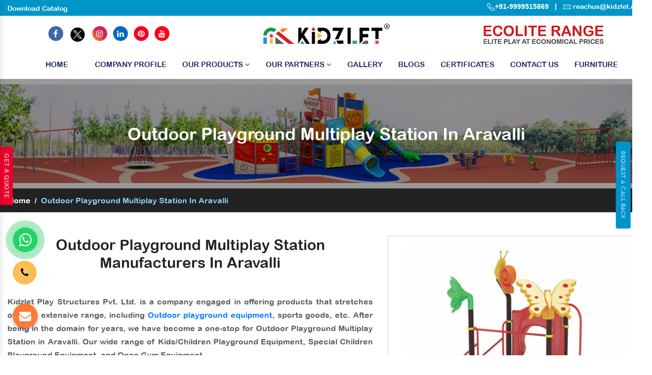

--- FILE ---
content_type: text/html; charset=UTF-8
request_url: https://www.kidzlet.com/aravalli/outdoor-playground-multiplay-station.html
body_size: 13884
content:
<!doctype html>
<html lang="en">
<head>
<!-- Google Tag Manager -->
<script>(function(w,d,s,l,i){w[l]=w[l]||[];w[l].push({'gtm.start':
new Date().getTime(),event:'gtm.js'});var f=d.getElementsByTagName(s)[0],
j=d.createElement(s),dl=l!='dataLayer'?'&l='+l:'';j.async=true;j.src=
'https://www.googletagmanager.com/gtm.js?id='+i+dl;f.parentNode.insertBefore(j,f);
})(window,document,'script','dataLayer','GTM-TB4JV6H');</script>
<!-- End Google Tag Manager -->
<base href="https://www.kidzlet.com/">
<meta charset="utf-8">
<meta name="viewport" content="width=device-width, initial-scale=1, shrink-to-fit=no">
<title>Outdoor Playground Multiplay Station Manufacturers In Aravalli | Top Exporter & Suppliers</title>
<meta name="description" content="Are you looking for an amazing Outdoor Playground Multiplay Station in Aravalli? Kidzlet a well-known Manufacturers, Suppliers & Exporter of wide variety of Outdoor Playground Multiplay Station with custom specifications." >
<meta name="keywords" content="Outdoor Playground Multiplay Station In Aravalli, Outdoor Playground Multiplay Station Manufacturers In Aravalli, Outdoor Playground Multiplay Station Suppliers In Aravalli, Outdoor Playground Multiplay Station Exporters, Outdoor Playground Multiplay Station" >
<meta name="author" content="Kidzlet Play Structures Pvt. Ltd.">
<link rel="canonical" href="https://www.kidzlet.com/aravalli/outdoor-playground-multiplay-station.html">
<meta name="distribution" content="global">
<meta name="language" content="English">
<meta name="rating" content="general">
<meta name="ROBOTS" content="index, follow">
<meta name="revisit-after" content="Daily">
<meta name="googlebot" content="index, follow">
<meta name="bingbot" content="index, follow">
<link rel="stylesheet" href="https://cdn.jsdelivr.net/npm/bootstrap@4.3.1/dist/css/bootstrap.min.css">
<link rel="stylesheet" href="https://cdnjs.cloudflare.com/ajax/libs/font-awesome/4.7.0/css/font-awesome.min.css">
<link rel="stylesheet" href="https://cdnjs.cloudflare.com/ajax/libs/fancybox/3.5.7/jquery.fancybox.min.css">
<link rel="stylesheet" href="kidzlet/css1/responsive.css">
<link rel="stylesheet" href="kidzlet/css1/ma5-menu.min.css">
<!-- <link rel="stylesheet" href="kidzlet/css1/animate.css"> -->
<link rel="stylesheet" href="kidzlet/style1.css">
<link rel="shortcut icon" type="image/x-icon" href="kidzlet/img1/favicon.ico">
<link rel="stylesheet" href="https://webclickindia.co.in/smtp/css/mail.css">



<!-- Global site tag (gtag.js) - Google Analytics -->
<script async src="https://www.googletagmanager.com/gtag/js?id=UA-180674388-1"></script>
<script>
  window.dataLayer = window.dataLayer || [];
  function gtag(){dataLayer.push(arguments);}
  gtag('js', new Date());

  gtag('config', 'UA-180674388-1');
</script>
<!-- Global site tag (gtag.js) - Google Ads: 728725068 --> 
<script async src="https://www.googletagmanager.com/gtag/js?id=AW-728725068"></script>
<script>
    window.dataLayer = window.dataLayer || [];
    function gtag() {
        dataLayer.push(arguments);
    }
    gtag("js", new Date());
    gtag("config", "AW-728725068");
</script>
<!-- Event snippet for Lead form conversion page In your html page, add the snippet and call gtag_report_conversion when someone clicks on the chosen link or button. --> 
<script>
    function gtag_report_conversion(url) {
        var callback = function () {
            if (typeof url != "undefined") {
                window.location = url;
            }
        };
        gtag("event", "conversion", { send_to: "AW-728725068/-bjxCKfU6vMBEMzsvdsC", event_callback: callback });
        return false;
    }
</script>

<!-- Open Meta Data -->

<meta property="og:title" content="Outdoor Playground Multiplay Station Manufacturers In Aravalli | Top Exporter & Suppliers"><meta property="og:site_name" content=" https://www.kidzlet.com/ #OutdoorPlaygroundEquipment "><meta property="og:url" content="https://www.kidzlet.com/aravalli/outdoor-playground-multiplay-station.html"><meta property="og:image" content=https://www.kidzlet.com/images/products/outdoor-playground-multiplay-station.jpg><meta property="og:image:url" content="https://www.kidzlet.com/images/products/outdoor-playground-multiplay-station.jpg"><meta property="og:image:width" content="500" ><meta property="og:image:height" content="375"><meta property="og:description" content="Are you looking for an amazing Outdoor Playground Multiplay Station in Aravalli? Kidzlet a well-known Manufacturers, Suppliers & Exporter of wide variety of Outdoor Playground Multiplay Station with custom specifications.">

<!-- Twitter Meta Data -->

<meta name="twitter:card" content="summary">

<meta name="twitter:site" content="@Kidzletplay">
<meta name="twitter:title" content="Outdoor Playground Multiplay Station Manufacturers In Aravalli | Top Exporter & Suppliers">
<meta name="twitter:description" content="Are you looking for an amazing Outdoor Playground Multiplay Station in Aravalli? Kidzlet a well-known Manufacturers, Suppliers & Exporter of wide variety of Outdoor Playground Multiplay Station with custom specifications.">
<meta name="twitter:image" content="https://www.kidzlet.com/home/img1/kidzlet-play-structures-pvt-ltd-logo.png">
<script type="application/ld+json">
{

"@context": "https://schema.org",

"@type": "Organization",

"name": " Playground Equipment - Kidzlet Play Structures Pvt. Ltd.",

"url": " https://www.kidzlet.com/",

"logo": "https://www.kidzlet.com/images/kidzlet-play-structures-pvt-ltd-logo.png",


"image": [

" https://www.kidzlet.com/images/banners/play-system.jpg "

],

"address": {

"@type": "PostalAddress",

"streetAddress": " Plot No. 111, Udyog Vihar Extension Ecotech-2 ",

"addressLocality": " Greater Noida, Dist. Gautam Budh Nagar ",

"addressRegion": " Uttar Pradesh ",

"postalCode": " 201306 ",

"addressCountry": "INDIA"

},

"review": {

"@type": "Review",

"reviewRating": {

"@type": "Rating",

"ratingValue": "4.5",

"bestRating": "121"

},

"author": {

"@type": "Person",

"name": " Playground Equipment - Mandeep Bhola "

}

},

"telephone": "+91 9870223670 ",

 

"sameAs": [

"https://www.facebook.com/Kidzlet-Play-Safe-721391071397770/",

"https://twitter.com/Kidzletplay",

"https://www.instagram.com/kidzlet/?hl=en",

"https://www.youtube.com/channel/UCXbf110NI5Juexf8Fnodo0A/videos?disable_polymer=1",

"https://www.linkedin.com/public-profile/in/kidzlet-play-structures-pvt-ltd-31417b173/",

"https://in.pinterest.com/kidzlets/",

"https://www.kidzlet.com/"

]

}


</script>


<script type="application/ld+json">
{
  "@context": "https://schema.org",
  "@type": "LocalBusiness",
  "name": "Playground Equipment - Kidzlet Play Structures Pvt. Ltd.",
  "image": "https://www.kidzlet.com/images/kidzlet-play-structures-pvt-ltd-logo.png",
  "@id": "",
  "url": "https://www.kidzlet.com",
  "telephone": "+91-9870223670, +91-7065188622",
  "priceRange": "Ask For Price",
  "address": {
    "@type": "PostalAddress",
    "streetAddress": "Plot No. 111, Udyog Vihar Extension Ecotech-2, Greater Noida, Dist. Gautam Budh Nagar. U.P.",
    "addressLocality": "Greater Noida",
    "postalCode": "201306",
    "addressCountry": "IN"
  },
  "geo": {
    "@type": "GeoCoordinates",
    "latitude": 28.4949354,
    "longitude": 77.4945979
  },
  "openingHoursSpecification": {
    "@type": "OpeningHoursSpecification",
    "dayOfWeek": [
      "Monday",
      "Tuesday",
      "Wednesday",
      "Thursday",
      "Friday",
      "Saturday",
      "Sunday"
    ],
    "opens": "09:30",
    "closes": "19:00"
  },
  "sameAs": [
    "https://www.facebook.com/KidzletPlayEquipment/",
    "https://twitter.com/Kidzletplay",
    "https://www.instagram.com/kidzlet/?hl=en",
    "https://www.youtube.com/channel/UCXbf110NI5Juexf8Fnodo0A/videos",
    "https://www.linkedin.com/public-profile/in/kidzlet-play-structures-pvt-ltd-31417b173/",
    "https://in.pinterest.com/kidzlets/"
  ] 
}
</script>





<!-- Global site tag (gtag.js) - Google Ads: 728725068 --> 
<script async src="https://www.googletagmanager.com/gtag/js?id=AW-728725068"></script> 
<script> window.dataLayer = window.dataLayer || []; function gtag(){dataLayer.push(arguments);} gtag('js', new Date()); gtag('config', 'AW-728725068');</script>
<!-- Google tag (gtag.js) -->
<script async src="https://www.googletagmanager.com/gtag/js?id=G-LPDYVW08W0"></script>
<script>
  window.dataLayer = window.dataLayer || [];
  function gtag(){dataLayer.push(arguments);}
  gtag('js', new Date());

  gtag('config', 'G-LPDYVW08W0');
</script>

<!-- Meta Pixel Code -->
<script>
!function(f,b,e,v,n,t,s)
{if(f.fbq)return;n=f.fbq=function(){n.callMethod?
n.callMethod.apply(n,arguments):n.queue.push(arguments)};
if(!f._fbq)f._fbq=n;n.push=n;n.loaded=!0;n.version='2.0';
n.queue=[];t=b.createElement(e);t.async=!0;
t.src=v;s=b.getElementsByTagName(e)[0];
s.parentNode.insertBefore(t,s)}(window, document,'script',
'https://connect.facebook.net/en_US/fbevents.js');
fbq('init', '955598762599637');
fbq('track', 'PageView');
</script>
<noscript><img height="1" width="1" style="display:none"
src="https://www.facebook.com/tr?id=955598762599637&ev=PageView&noscript=1"
/></noscript>
<!-- End Meta Pixel Code-->


</head>




<body>
    <!-- Google Tag Manager (noscript) -->
    <noscript><iframe src="https://www.googletagmanager.com/ns.html?id=GTM-TB4JV6H" height="0" width="0" style="display:none;visibility:hidden"></iframe></noscript>
    <!-- End Google Tag Manager (noscript) -->
    <main>
                                                                                               
        <main>

            <div class="top-header">
                <div class="container">
                    <div class="row">
                        <div class="col-xl-7 col-lg-7 col-md-7 col-sm-12 col-xs-12 top_header align-self-center wow fadeInLeft">
                            <ul class="text-left">
                                
                               <li class="list-inline-item"><a href="https://www.kidzlet.com/pdf/KidzletCatalog2025.pdf" target="_blank" class="text-white">Download Catalog </a></li> 
                                
                                <!-- <li class="list-inline-item"><a href="#" data-toggle="modal" data-target=".bd-example-modal-sm" class="text-white">Request A Catalog </a></li> -->
                            </ul>
                        </div>

                        <div class="col-xl-5 col-lg-5 col-md-5 col-sm-12 col-xs-12 top_number  align-self-center wow fadeInRight">
                            <ul class="text-right">
                                <li class="mb-2 list-inline-item"><a href="tel:9999515869" class="text-white arial-family" target="_blank">
                                        <svg xmlns="http://www.w3.org/2000/svg" width="16" height="16" fill="currentColor" viewBox="0 0 16 16">
                                            <path d="M3.654 1.328a.678.678 0 0 0-1.015-.063L1.605 2.3c-.483.484-.661 1.169-.45 1.77a17.568 17.568 0 0 0 4.168 6.608 17.569 17.569 0 0 0 6.608 4.168c.601.211 1.286.033 1.77-.45l1.034-1.034a.678.678 0 0 0-.063-1.015l-2.307-1.794a.678.678 0 0 0-.58-.122l-2.19.547a1.745 1.745 0 0 1-1.657-.459L5.482 8.062a1.745 1.745 0 0 1-.46-1.657l.548-2.19a.678.678 0 0 0-.122-.58L3.654 1.328zM1.884.511a1.745 1.745 0 0 1 2.612.163L6.29 2.98c.329.423.445.974.315 1.494l-.547 2.19a.678.678 0 0 0 .178.643l2.457 2.457a.678.678 0 0 0 .644.178l2.189-.547a1.745 1.745 0 0 1 1.494.315l2.306 1.794c.829.645.905 1.87.163 2.611l-1.034 1.034c-.74.74-1.846 1.065-2.877.702a18.634 18.634 0 0 1-7.01-4.42 18.634 18.634 0 0 1-4.42-7.009c-.362-1.03-.037-2.137.703-2.877L1.885.511z"></path>
                                        </svg>+91-9999515869 </a></li>

                                <li class="list-inline-item text-white">|</li>

                                <li class="list-inline-item">
                                    <img src="home/img1/mail.png" title="Mail Us" width="16" height="12">
                                    <a href="mailto:reachus@kidzlet.com" title="reachus@kidzlet.com" class="text-white" target="_blank"> reachus@kidzlet.com</a>

                                </li>
                            </ul>
                        </div>

                    </div>
                </div>
            </div>

            <header class="py-2">
                <div class="container">
                    <div class="row">
                        <div class="col-xl-4 col-lg-4 col-md-4 col-sm-12 col-xs-12 logo p-0 align-self-center">
                            <ul class="tnit-social-links text-center">
                                <li class="list-inline-item"><a href="https://www.facebook.com/KidzletPlayEquipment" target="_blank"><i class="fa fa-facebook text-white" aria-hidden="true"></i></a></li>


                                <li class="list-inline-item"><a href="https://twitter.com/kidzletplay" target="_blank"><img src="home/img1/twitter.png" alt=""></a></li>
                                <li class="list-inline-item"><a href="https://www.instagram.com/kidzlet/?hl=en" target="_blank"><i class="fa fa-instagram text-white" aria-hidden="true"></i></a></li>
                                <li class="list-inline-item"><a href="https://www.linkedin.com/company/kidzlet-play-structures-private-limited/" target="_blank"><i class="fa fa-linkedin text-white" aria-hidden="true"></i></a></li>
                                <li class="list-inline-item"><a href="https://in.pinterest.com/kidzlets/" target="_blank">
                                        <i class="fa fa-pinterest text-white" aria-hidden="true"></i></a></li>
                                <li class="list-inline-item">
                                    <a href="https://www.youtube.com/channel/UCXbf110NI5Juexf8Fnodo0A/videos?disable_polymer=1" target="_blank"><i class="fa fa-youtube text-white" aria-hidden="true"></i></a>
                                </li>
                            </ul>
                        </div>



                        <div class="col-xl-4 col-lg-4 col-md-4 col-sm-12 col-xs-12 header-social-media align-self-center text-center">
                            <a href="/"><img src="home/img1/kidzlet-play-structures-pvt-ltd-logo.png" alt=""></a>
                        </div>




                        <div class="col-xl-4 col-lg-4 col-md-12 col-sm-12 col-xs-12 client-information align-self-center search_bar text-center">

                        <a href="https://www.kidzlet.com/ecolite-range.html"><img src="kidzlet/img1/ecolite-range.jpg" alt="" title=""></a>

                        

                            <div class="row">
                               
                                <div class="col-xl-6 col-lg-6 col-md-6 col-sm-12 col-xs-12 three-items_pure">
                                    <ul class="text-right">
                                       
                                    </ul>
                                </div>
                            </div>



                        </div>
                    </div>
                </div>
            </header>
            <!-- Sticky -->
            <div class="sticky">
                <div class="container">
                    <div class="row">
                        <div class="col-xl-12 col-lg-12 col-md-12 col-sm-12 col-xs-12 sticky_links text-center">
                            <div class="navbar-area">
                                <div class="fennec-nav">
                                    <nav class="navbar navbar-expand-md navbar-light">
                                        <div class="collapse navbar-collapse mean-menu  justify-content-center" id="navbarSupportedContent" style="display: block;">
                                            <ul class="navbar-nav">
                                                <li class="nav-item"><a href="/" title="" class="nav-link active">Home

                                                        <div class="menu-link__hover">


                                                            <svg xmlns="http://www.w3.org/2000/svg" aria-hidden="true" focusable="false" role="presentation" fill="none" class="illustration illustration--hover-svg-1" width="90" height="6" viewBox="0 0 90 6" preserveAspectRatio="none">
                                                                <path d="M79.466 0.639475C69.3837 -0.0158846 43.8133 2.79785 20.532 2.33125C14.1414 2.20487 7.76907 1.79848 1.44031 0.801256C-0.383123 0.510884 -0.262089 2.40126 1.55516 2.70685C21.7791 6.13828 42.1894 5.42623 59.1724 3.7884C67.4182 2.99648 81.1426 2.70908 87.7981 3.46977C89.6318 3.68269 89.6021 1.66546 87.7633 1.53032C87.7633 1.53032 85.2286 1.00624 79.4665 0.631697L79.466 0.639475Z" fill="#52BDFF"></path>
                                                            </svg>


                                                        </div>
                                                    </a></li>
                                                <li class="nav-item"><a href="company-profile.html" class="nav-link active">Company Profile </a></li>
                                                <li class="nav-item"><a href="#" class="nav-link">Our Products <i class="fa fa-angle-down" aria-hidden="true"></i></a>
<ul class="dropdown-menu">
<li class="nav-item color-set-1"><a href="aravalli/outdoor-playground-equipment.html" title="" class="nav-link">Outdoor Playground Equipment</a></li>

<li class="nav-item color-set-2"><a href="aravalli/outdoor-fitness-equipment.html" title="" class="nav-link">Outdoor Fitness Equipment</a></li>

<li class="nav-item color-set-3"><a href="aravalli/interior-decor-activity-playroom.html" title="" class="nav-link">Interior Decor (Activity/Playroom)</a>
<ul class="dropdown-menu setup-only">
<li class="nav-item"><a href="aravalli/school-playroom-design.html" title="School Playroom Design" class="nav-link">School Playroom Design</a></li>
<li class="nav-item"><a href="aravalli/educational-playroom-decor.html" title="Educational Playroom Décor" class="nav-link">Educational Playroom Décor</a></li>
<li class="nav-item"><a href="aravalli/interactive-learning-space-design.html" title="Interactive Learning Space Design" class="nav-link">Interactive Learning Space Design</a></li>
<li class="nav-item"><a href="aravalli/child-friendly-school-interiors.html" title="Child-Friendly School Interiors" class="nav-link">Child-Friendly School Interiors</a></li>
<li class="nav-item"><a href="aravalli/creative-classroom-design.html" title="Creative Classroom Design" class="nav-link">Creative Classroom Design</a></li>
<li class="nav-item"><a href="aravalli/school-play-area-design.html" title="School Play Area Design" class="nav-link">School Play Area Design</a></li>
<li class="nav-item"><a href="aravalli/innovative-school-interior-design.html" title="Innovative School Interior Design" class="nav-link">Innovative School Interior Design</a></li>
<li class="nav-item"><a href="aravalli/affordable-school-playroom-design.html" title="Affordable School Playroom Design" class="nav-link">Affordable School Playroom Design</a></li>
<li class="nav-item"><a href="aravalli/playroom-interior-design.html" title="Playroom Interior Design" class="nav-link">Playroom Interior Design</a></li>


</ul>
</li>

<li class="nav-item color-set-4"><a href="aravalli/epdm-sports-flooring.html" title="" class="nav-link">Sports Flooring</a></li>

<li class="nav-item color-set-5"><a href="aravalli/toys-furniture.html" title="" class="nav-link">Toys & Furniture</a></li>

<li class="nav-item color-set-6"><a href="aravalli/inclusive-play-ground-equipment.html" title="" class="nav-link">Inclusive Play Ground Equipment</a></li>

<li class="nav-item color-set-6"><a href="aravalli/ecolite-range.html" title="" class="nav-link"> 
    Ecolite Range</a></li>
</ul>
                                                </li>


<li class="nav-item"><a href="new-products.html" class="nav-link">Our Partners <i class="fa fa-angle-down" aria-hidden="true"></i></a>

<ul class="dropdown-menu">
    <li class="nav-item color-set-9"><a href="quali-cite.html" title="" class="nav-link">Quali-Cite </a></li>
    <li class="nav-item color-set-10"><a href="inter-play.html" title="" class="nav-link">Inter-Play </a></li>

<li class="nav-item color-set-8"><a href="kbtplay.html" title="" class="nav-link">KBT </a></li>
<li class="nav-item color-set-7"><a href="playnetic.html" title="" class="nav-link">Playnetic</a></li>
<li class="nav-item color-set-7"><a href="fahr.html" title="" class="nav-link">Fahr Industries</a></li>
</ul>

                                                </li>
                                                <li class="nav-item"><a href="our-gallery.html" class="nav-link">Gallery
                                                    <!-- <i class="fa fa-angle-down" aria-hidden="true"></i>--></a> 

                                                    <ul class="dropdown-menu">
                                                        <!-- <li class="nav-item color-set-11"><a href="our-videos.html" class="nav-link">Our Videos</a></li> -->
                                                    </ul>

                                                </li>
                                                <li class="nav-item"><a href="blogs.html" class="nav-link">Blogs</a></li>
                                                <li class="nav-item"><a href="certificate.html" class="nav-link">Certificates</a></li>
                                                <li class="nav-item"><a href="contact-us.html" class="nav-link">Contact Us</a></li>
                                              <li class="nav-item"><a href="furniture.html" class="nav-link">Furniture</a></li>
                                            </ul>
                                        </div>
                                    </nav>
                                </div>
                            </div>

                            <nav class="navbar navbar-expand-md navbar-light mobile-menu">
                                <button class="ma5menu__toggle" type="button">
                                    <span class="ma5menu__icon-toggle"></span> <span class="ma5menu__sr-only">Menu</span>
                                </button>
                                <div style="display: none;">
                                    <ul class="site-menu">
                                        <li><a href="/" title="Home">Home</a></li>
                                        <li><a href="company-profile.html" title="Company Profile">Company Profile</a></li>

                                        <li>
                                            <a href="javascript:;" title="Our Products">Our Products</a>
                                            <ul class="dropdown-menu">
                                                <li><a href="aravalli/outdoor-playground-equipment.html" title="">Outdoor Playground Equipment</a></li>
                                                <li><a href="aravalli/outdoor-fitness-equipment.html" title="">Outdoor Fitness Equipment</a></li>
                                                <li><a href="aravalli/interior-decor-activity-playroom.html" title="">Interior Decor (Activity/Playroom)</a>
                                                
                                                <ul >
                                                    <li ><a href="aravalli/school-playroom-design.html" title="School Playroom Design" >School Playroom Design</a></li>
                                                    <li><a href="aravalli/educational-playroom-decor.html" title="Educational Playroom Décor">Educational Playroom Décor</a></li>
                                                    <li><a href="aravalli/interactive-learning-space-design.html" title="Interactive Learning Space Design">Interactive Learning Space Design</a></li>
                                                    <li><a href="aravalli/child-friendly-school-interiors.html" title="Child-Friendly School Interiors">Child-Friendly School Interiors</a></li>
                                                    <li><a href="aravalli/creative-classroom-design.html" title="Creative Classroom Design">Creative Classroom Design</a></li>
                                                    <li><a href="aravalli/school-play-area-design.html" title="School Play Area Design">School Play Area Design</a></li>
                                                    <li><a href="aravalli/innovative-school-interior-design.html" title="Innovative School Interior Design">Innovative School Interior Design</a></li>
                                                    <li><a href="aravalli/affordable-school-playroom-design.html" title="Affordable School Playroom Design">Affordable School Playroom Design</a></li>
                                                    <li><a href="aravalli/playroom-interior-design.html" title="Playroom Interior Design">Playroom Interior Design</a></li>
                                                    <li><a href="aravalli/best-school-playroom-designs.html" title="Best School Playroom Designs">Best School Playroom Designs</a></li>
                                                </ul>
                                                
                                                </li>
                                                <li><a href="aravalli/epdm-sports-flooring.html" title="">Sports Flooring</a></li>
                                                <li><a href="aravalli/toys-furniture.html" title="">Toys & Furniture</a></li>
                                                <li><a href="aravalli/inclusive-play-ground-equipment.html" title="">Inclusive Play Ground Equipment</a></li>
                                            </ul>
                                        </li>

                                        <li>
                                            <a href="new-products.html" title="Our Products">Our Partners</a>
                                            <ul class="dropdown-menu">
                                                <li><a href="playnetic.html" title="">Playnetic</a></li>
                                                <li><a href="kbtplay.html" title="">KBT PLAY</a></li>
                                                <li><a href="quali-cite.html" title="">Quali-Cite</a></li>
                                                <li><a href="inter-play.html" title="">Inter Play</a></li>

                                            </ul>
                                        </li>

                                        <li><a href="our-gallery.html">Gallery</a></li>
                                        <li><a href="blogs.html">Blogs</a></li>
                                        <li><a href="certificate.html">Certificates</a></li>

                                        <li><a href="contact-us.html" title="Contact Us">Contact Us</a></li>
                                    </ul>
                                </div>
                            </nav>

                        </div>
                    </div>
                </div>
            </div>
            
            
            
<!--            -------------------------------side request catalog---------------------------->
            <!-- Button trigger modal -->
<button type="button" class="btn btn-primary btn-side" data-toggle="modal" data-target="#exampleModal">
Request A Call Back
</button>

<!-- Modal -->
<div class="modal fade" id="exampleModal" tabindex="-1" role="dialog" aria-labelledby="exampleModalLabel" aria-hidden="true">
  <div class="modal-dialog" role="document">
    <div class="modal-content">
      <div class="modal-header">
        <h5 class="modal-title" id="exampleModalLabel">Request A Call Back</h5>
        <button type="button" class="close" data-dismiss="modal" aria-label="Close">
          <span aria-hidden="true">x</span>
        </button>
      </div>
      
      <div class="modal-body" id="homepopupenquiry-form">
          <p id="homepopupenquirysuccessmsg"></p>
<div class="overlaysan"></div>
        <form action="enquiries/add" method="post" class="side-modal">
		<input type="hidden" name="enquiry_for" value="Enquiry For Contact Us">
	<input type="hidden" name="page_url" value="https://www.kidzlet.com/aravalli/outdoor-playground-multiplay-station.html">
               <div class="modal-filed">
                  <input type="text" name="name" placeholder="Name*" required="" class="w-100 border-0 mb-4">
               </div>
               <div class="modal-filed">
                  <input type="email" name="email" placeholder="Email*" required="" class="w-100 border-0 mb-4">
               </div>
             <div class="modal-filed">
                  <input type="text" name="mobile" placeholder="Phone*" required="" class="w-100 border-0 mb-4">
               </div>
            
               <div class="modal-filed">
                  <input type="text" name="message" placeholder="Remarks*" required="" class="w-100 border-0 mb-4">
               </div>
               <div class="modal-filed">
                  <button class="border-0 text-white px-4 py-2 rounded">Submit Now</button>
               </div>
            </form>
      </div>
<!--
      <div class="modal-footer">
        <button type="button" class="btn btn-secondary" data-dismiss="modal">Close</button>
        <button type="button" class="btn btn-primary">Save changes</button>
      </div>
-->
    </div>
  </div>
</div>
            
            
<!--  ---------------------------------become a dealer------------------------------------>          
<div class="dealer"> <a href="#" data-toggle="modal" data-target=".bd-example-modal-sm">Get A Quote</a></div>
            
            
   
      
      
  
<section class="common-banner" style="background: url(kidzlet/img1/about-banner.jpg)no-repeat; background-size: 100%; background-position: center;">
<div class="container">
<div class="row">
<h1 class="text-white text-center w-100 d-block">Outdoor Playground Multiplay Station In Aravalli</h1>
</div>
</div>
</section>
<!-- inner-bread -->
<div class="inner-bread">
<div class="container">
<div class="row">
<ul class="breadcrumb bg-transparent mb-0 ">
<li class="mr-2"><a href="/aravalli/" class="text-white" title="Home">Home</a></li>
<li class="mr-2 text-white">/</li>
<li class="active mr-2">Outdoor Playground Multiplay Station In Aravalli</li>
</ul>
</div>
</div>
</div>
<!-- Product Details -->
<section class="product-details py-5">
<div class="container">
<div class="row">
<div class="col-xl-7 col-lg-7 col-md-7 col-sm-12 col-xs-12 product-details_content align-self-center">
<h2 class="text-center mb-5"> Outdoor Playground Multiplay Station Manufacturers In Aravalli</h2>
 <p style="text-align:justify"><strong>Kidzlet Play Structures Pvt. Ltd.</strong> is a company engaged in offering products that stretches over an extensive range, including <a href="https://www.kidzlet.com/" target="_blank" title="Outdoor playground equipment">Outdoor playground equipment</a>, sports goods, etc. After being in the domain for years, we have become a one-stop for <strong>Outdoor Playground Multiplay Station in Aravalli</strong>. Our wide range of Kids/Children Playground Equipment, Special Children Playground Equipment, and Open Gym Equipment. </p>
                             <h2>Outdoor Outdoor Playground Multiplay Station Manufacturers And Suppliers</h2>
                             <p style="text-align:justify">Our products are designed and manufactured at our facility using reliable material and get coated for maintaining their polish and fine finishing. As one of the prominent <a href="https://www.kidzlet.com/playground-seesaw.html" target="_blank" title="Playground Seesaw">Playground Seesaw</a> and <strong>Outdoor Playground Multiplay Station Manufacturers in Aravalli</strong>, we customize the swings and more, as per the specifications demanded by our clients.</p>
                              <h3>To Buy Playground Outdoor Playground Multiplay Station - Reach Us Today</h3>
                             <p style="text-align:justify">We follow industry standards and promise to offer the best to our customers. Being one of the noted <a href="https://www.kidzlet.com/playground-climber.html" target="_blank" title="Playground Climber">Playground Climber</a> and <strong>Outdoor Playground Multiplay Station Exporters and Suppliers in Aravalli</strong>, we provide timely delivery to your doorstep and round-the-clock customer support. Call or drop your enquiry to know more.</p>

<p style="text-align:justify"><span style="font-size:18px">Our Top Products - </span><a href="https://www.kidzlet.com/" target="_blank" title="Outdoor Playground Equipment in Aravalli">Outdoor Playground Equipment</a> | <a href="https://www.kidzlet.com/" target="_blank" title="Playground Equipment In Aravalli">Playground Equipment</a> | <a href="https://www.kidzlet.com/open-gym-equipment.html" target="_blank" title="Open Gym Equipment In Aravalli">Open Gym Equipment</a> | <a href="https://www.kidzlet.com/playground-slide.html" target="_blank" title="Playground Slide In Aravalli">Playground Slide</a> | <a href="https://www.kidzlet.com/playground-seesaw.html" target="_blank" title="Playground Seesaw In Aravalli">Playground Seesaw</a> | <a href="https://www.kidzlet.com/outdoor-swing-sets.html" target="_blank" title="Playground Swing In Aravalli">Playground Swing</a> | <a href="https://www.kidzlet.com/playground-climber.html" target="_blank" title="Playground Climber In Aravalli">Playground Climber</a> | <a href="https://www.kidzlet.com/slide.html" target="_blank" title="Kids Playground Slide In Aravalli">Kids Playground Slide</a> | <a href="https://www.kidzlet.com/outdoor-swing.html" target="_blank" title="Outdoor Swing In Aravalli">Outdoor Swing</a> | <a href="https://www.kidzlet.com/outdoor-slide.html" target="_blank" title="Outdoor Slide In Aravalli">Outdoor Slide</a> | <a href="https://www.kidzlet.com/outdoor-seesaw.html" target="_blank" title="Outdoor Seesaw In Aravalli">Outdoor Seesaw</a> | <a href="https://www.kidzlet.com/outdoor-climber.html" target="_blank" title="Outdoor Climber In Aravalli">Outdoor Climber</a> | <a href="https://www.kidzlet.com/multiplay-station.html" target="_blank" title="Multiplay System In Aravalli">Multiplay System</a> | <a href="https://www.kidzlet.com/multiplay-station.html" target="_blank" title="Multiplay Station In Aravalli">Multiplay Station</a> | <a href="https://www.kidzlet.com/playground-multiplay-slide.html" target="_blank" title="Multiplay Slide In Aravalli">Multiplay Slide</a> | <a href="https://www.kidzlet.com/manufacturers/epdm-rubber-flooring.html" target="_blank" title="EPDM Flooring In Aravalli">EPDM Flooring</a> | <a href="https://www.kidzlet.com/spring-rider.html" target="_blank" title="Spring Rider In Aravalli">Spring Rider</a></p>
</div>

<div class="col-xl-5 col-lg-5 col-md-5 col-sm-12 col-xs-12 for-img">
<img src="images/products/outdoor-playground-multiplay-station.jpg" alt="Outdoor Playground Multiplay Station In Aravalli" title="Outdoor Playground Multiplay Station In Aravalli" data-target=".bd-example-modal-sm" data-toggle="modal">

<div class="modal-center text-center">
<a href="#" class="text-white" data-target=".bd-example-modal-sm" data-toggle="modal"><i class="fa fa-envelope" aria-hidden="true"></i> Get Best Quote</a>
</div>
</div>

</div>
</div>
</section>

<div class="interseted-pop text-center pt-0 pb-5">
<a href="#" class="text-white" data-target=".bd-example-modal-sm" data-toggle="modal"><i class="fa fa-envelope" aria-hidden="true"></i> Yes, I am Interested </a>
</div>
<!-- Related Products -->



<section class="product-details">
   <div class="container">
      <div class="row">
         <div class="col-xl-12 col-lg-12 col-md-12 col-sm-12 col-xs-12 details-product">
            <div class="cover-product-this">
                               <p>
                  <h3 style="text-align:justify">Outdoor Playground Multiplay Station Are Good Choices For You</h3>

<strong>Kidzlet Play Structures Pvt. Ltd.</strong> has reached an incredible milestone as we are one of the esteemed <strong>Outdoor Playground Multiplay Station Suppliers in Aravalli</strong>, and hence we provide <em><a href="https://www.kidzlet.com/outdoor-fitness-equipment.html" target="_blank" title="Outdoor Fitness Equipment">Outdoor Fitness Equipment</a>, Swings, Slides, <a href="https://www.kidzlet.com/merry-go-round.html" target="_blank" title="Merry Go Round">Merry Go Round</a>, Multiplay Station, Seesaw, and all the Outdoor Playground Multiplay Station in Aravalli</em>&nbsp;at great prices. People expect to lead a healthy life and always want to be fit, for which Outdoor Gym Equipment or&nbsp;<a href="https://www.kidzlet.com/open-gym-equipment.html" target="_blank" title="Open Gym Equipment">Open Gym Equipment</a>&nbsp;can be a good option. In addition, we continually create new designs to meet your specific needs, in which we value safety as our first priority.<br />
<br />
With years of experience, we have gained a great height in the industry, and we export our products all over the world, that&#39;s why we are one of the trusted <strong>Outdoor Playground Multiplay Station Exporters In&nbsp;Aravalli</strong> deals in Rope Play, Climber, <a href="https://www.kidzlet.com/play-system.html" target="_blank" title="Play System">Play System</a>, Playground Swing, Jumbo Play Center&nbsp;and much more. We also deal in various types of Garden Furniture, Trash Bin, Outdoor Park Benches, FRP Benches, Kindergarten Furniture,&nbsp;Class Room Furniture and&nbsp;<a href="https://www.kidzlet.com/outdoor-multiplay-system.html" target="_blank" title="Outdoor Multiplay System">Outdoor Multiplay System</a> In&nbsp;Aravalli, once you browse our website, your search journey will end here. See our list of a huge range of products which you are looking for and we guarantee you won&#39;t find anyone better than us because our company is the first one who made equipment for special needs kids. Today we are considered a trusted <strong>Special Kids Playground Equipment Manufacturers In&nbsp;Aravalli</strong>.
If you're looking for <a href='dubai/outdoor-playground-multiplay-station.html' class='left-set' >Dubai,</a><a href='jabalpur/outdoor-playground-multiplay-station.html' class='left-set' >Jabalpur,</a><a href='kottayam/outdoor-playground-multiplay-station.html' class='left-set' >Kottayam,</a>                           give us a call now!               </p>
               <p>
                  <h4 style="text-align:justify">Guidelines For Safe Outdoor Playground Multiplay Station Use</h4>

<p style="text-align:justify">Safe <a href="https://www.kidzlet.com/" target="_blank" title="Playground Equipment">Playground Equipment</a> is designed under the supervision of expert professionals. Children need to be taught how to behave in the playground. It is also advisable to have safety instructions in the playground.</p>

<ol>
	<li style="text-align:justify">Make sure you don&#39;t push anyone on a slide, merry-go-round, <a href="https://www.kidzlet.com/see-saw.html" target="_blank" title="See-Saw">See-Saw</a>, swing, or other sports equipment.</li>
	<li style="text-align:justify">Make sure all equipment must be used according to instructions - slides should be used on feet first, not standing on top of swings, etc.</li>
	<li style="text-align:justify">Always keep an eye on other children when jumping or running.</li>
	<li style="text-align:justify">To avoid unexpected injuries, keep food items, backpacks, and bags away from play equipment.</li>
	<li style="text-align:justify">Using wet equipment on a playground is dangerous, as it can cause slippage and falls.</li>
	<li style="text-align:justify">It should not be used when it is too hot. A fun round with a metal slide can get unbearably hot.</li>
	<li style="text-align:justify">It is important to wear clothes that are not too loose. Getting stuck in sling bags or chains on equipment can result in injury.</li>
</ol>

We are the leading <strong>Outdoor Playground Multiplay Station Manufacturers in Aravalli</strong>. Explore our wide range of <a href="https://www.kidzlet.com/kids-playground-equipment.html" target="_blank" title="Kids Playground Equipment">Kids Playground Equipment</a> from our website so that you can easily understand its benefits. At <strong>Kidzlet Play Structures Pvt. Ltd.</strong>, we supply the best quality Inflatables, Riders &amp; <a href="https://www.kidzlet.com/aravalli/" target="_blank" title="Outdoor Playground Equipment in Delhi">Outdoor Playground Equipment in Aravalli</a>, India at affordable prices. As reputed <a href="https://www.kidzlet.com/multiplay-station.html" target="_blank" title="Multiplay Station">Multiplay Station</a> Manufacturers and Suppliers in Aravalli, we make it possible for our clients to buy playground equipment from anywhere. Our manufactured range is made from the finest and high-quality raw material and colors, which makes them look very durable and attractive
To buy our products in <a href='goa/outdoor-playground-multiplay-station.html' class='left-set' >Goa,</a><a href='perambalur/outdoor-playground-multiplay-station.html' class='left-set' >Perambalur,</a><a href='krishnagiri/outdoor-playground-multiplay-station.html' class='left-set' >Krishnagiri,</a>                            call us today at: +91-9999515869               </p>

            </div>
            <div class="col-xl-12 col-lg-12 col-md-12 col-sm-12 col-xs-12 fulling-content mt-5 pt-5">
                 
            </div>
         </div>
      </div>
   </div>
</section>

<section class="content-accordionse py-5">
<div class="container">


<div class="row">

<div class="col-xl-12 col-lg-12 col-md-12 col-sm-12 col-xs-12 under-cover-metter-accordian ">
<div class="page rounded">
<div class="accordion" data-expander="my-class">
<div class="accordion__head" data-toggle>What is your company profile?</div>
<div class="accordion__body" data-body>
The stepping stone of Kidzlet Play Structures Pvt. Ltd. was laid in 2015 by Mr. Mandeep Bhola. It is his dedication, that takes us to the top of the chart in a short period. We have gained a name as top-tier Open Gym Equipment and Playground Equipment Manufacturers in Delhi/NCR. Our team of experts supervises every minute detail during manufacturing. We offer you nothing but the best that makes us the talk of the town. 
</div>
</div>


<div class="accordion" data-expander="my-class">
<div class="accordion__head" data-toggle>What products do you offer?</div>
<div class="accordion__body" data-body>Here is the list of the products we offer:
  <ul>
    <li>Playground Equipment</li>
    <li>Open Gym Equipment</li>
    <li>Outdoor Fitness Equipment</li>
    <li>Open Park Exercise Equipment</li>
    <li>Outdoor Playground Equipment</li>
    <li>Kids Outdoor Multiplay Equipment</li>
    <li>Kids Multi Action Play System</li>
    <li>Outdoor Multiplay System</li>
    <li>Playground Multiplay Slide</li>
    <li>Children Multiplay System</li>
    <li>Garden Multiplay System</li>
    <li>Fitness Equipment</li>
    <li>Play System</li>
    <li>Multiplay Station</li>
    <li>Park Playground Equipment</li>
    <li>School Playground Equipment</li>
    <li>Outdoor Multiplay Equipment</li>
    <li>Play Equipment</li>
  </ul>
</div>
</div>
<div class="accordion" data-expander="my-class">
<div class="accordion__head" data-toggle>Do you customize the Outdoor Outdoor Playground Multiplay Station In Aravalli according to our demand?</div>
<div class="accordion__body" data-body>
Yes, we customize the Outdoor Outdoor Playground Multiplay Station according to your need. And this quality makes us one of the top-notch Outdoor Outdoor Playground Multiplay Station Manufacturers in Aravalli. So feel free to rely on us. We promise to keep your trust forever with our premium quality products. 
</div>
</div>
<div class="accordion" data-expander="my-class">
<div class="accordion__head" data-toggle>What makes Kidzlet Play Structures Pvt. Ltd. stand out from the curve?</div>
<div class="accordion__body" data-body>
Kidzlet Play Structures Pvt. Ltd. has unique and unexceptional design products. We are committed to offering nothing but the best. Our team of experts is the backbone of our company, and never mind putting extra effort into bringing the safest and most durable products for you. It’s our team dedication and our quality that help us in standing out of the curve.
</div>
</div>
<div class="accordion" data-expander="my-class">
<div class="accordion__head" data-toggle>Who is the top Playground Outdoor Playground Multiplay Station Manufacturers In Aravalli?</div>
<div class="accordion__body" data-body>
Kidzlet Play Structures Pvt. Ltd. is one of the reliable Playground Outdoor Playground Multiplay Station Manufacturers in Aravalli, who gained this name due to our quality. We manufacture every product using cut-edge tools and modern machinery. We double-check the quality standard before delivering it to the end user. We ensure safety and do not let anything become a hindrance in your play. We offer top-notch grade products to Schools & Institutions, Residential Housing Societies, Hotels & Resorts, Parks, Clubs, etc. If you are looking to buy Playground Outdoor Playground Multiplay Station in Aravalli? Ping us now.
</div>
</div>
</div>
</div>
</div>

</div>
</section>
<footer class="pt-5  wow flipInX ">
<div class="container">
<div class="row">

<div class="col-xl-2 col-lg-2 col-md-12 col-sm-12 col-xs-12 widget_footer">
<span>Quick Links</span>
<ul>
<li><a href="company-profile.html"><i class="fa fa-angle-right" aria-hidden="true"></i> Company Profile</a></li>

<li><a href="sitemap.html"><i class="fa fa-angle-right" aria-hidden="true"></i> Sitemap</a></li>
<li><a href="our-presence.html"><i class="fa fa-angle-right" aria-hidden="true"></i> Our Presence</a></li>
<li><a href="our-websites.html"><i class="fa fa-angle-right" aria-hidden="true"></i> Our Websites</a></li>
<li><a href="contact-us.html"><i class="fa fa-angle-right" aria-hidden="true"></i> Contact Us</a></li>
</ul>
</div>

<div class="col-xl-2 col-lg-2 col-md-12 col-sm-12 col-xs-12 widget_footer">
<span>Our Partners </span>
<ul>
<li><a href="quali-cite.html"><i class="fa fa-angle-right" aria-hidden="true"></i> Quali-Cite</a></li>
<li><a href="inter-play.html"><i class="fa fa-angle-right" aria-hidden="true"></i> Inter-Play</a></li>
<li><a href="kbtplay.html"><i class="fa fa-angle-right" aria-hidden="true"></i> KBT</a></li>
<li><a href="playnetic.html"><i class="fa fa-angle-right" aria-hidden="true"></i> Playnetic</a></li>
<li><a href="fahr.html"><i class="fa fa-angle-right" aria-hidden="true"></i> Fahr Industries</a></li>

</ul>
</div>

<div class="col-xl-5 col-lg-5 col-md-12 col-sm-12 col-xs-12 widget_footer ">
<span>Product Links</span>
<ul class="column-two">
     <li><a href="aravalli/outdoor-playground-equipment.html"><i class="fa fa-angle-right" aria-hidden="true"></i> Outdoor Playground Equipment</a></li>
 <li><a href="aravalli/outdoor-multiplay-system.html"><i class="fa fa-angle-right" aria-hidden="true"></i> Outdoor Multiplay System</a></li>
 <li><a href="aravalli/playground-multiplay-slide.html"><i class="fa fa-angle-right" aria-hidden="true"></i> Playground Multiplay Slide</a></li>
 <li><a href="aravalli/children-multiplay-system.html"><i class="fa fa-angle-right" aria-hidden="true"></i> Children Multiplay System</a></li>
 <li><a href="aravalli/multiplay-station.html"><i class="fa fa-angle-right" aria-hidden="true"></i> Multiplay Station</a></li>
 <li><a href="aravalli/kids-playground-equipment.html"><i class="fa fa-angle-right" aria-hidden="true"></i> Kids Playground Equipment</a></li>
 <li><a href="aravalli/play-school-slide.html"><i class="fa fa-angle-right" aria-hidden="true"></i> Play School Slide</a></li>
 </ul>
</div>

<div class="col-xl-3 col-lg-3 col-md-12 col-sm-12 col-xs-12 widget_footer ">
<span>Have Any Question?</span>
<ul>

<li class="d-flex mb-4"><svg xmlns="http://www.w3.org/2000/svg" width="16" height="16" fill="currentColor" class="bi bi-globe" viewBox="0 0 16 16"> <path d="M0 8a8 8 0 1 1 16 0A8 8 0 0 1 0 8zm7.5-6.923c-.67.204-1.335.82-1.887 1.855A7.97 7.97 0 0 0 5.145 4H7.5V1.077zM4.09 4a9.267 9.267 0 0 1 .64-1.539 6.7 6.7 0 0 1 .597-.933A7.025 7.025 0 0 0 2.255 4H4.09zm-.582 3.5c.03-.877.138-1.718.312-2.5H1.674a6.958 6.958 0 0 0-.656 2.5h2.49zM4.847 5a12.5 12.5 0 0 0-.338 2.5H7.5V5H4.847zM8.5 5v2.5h2.99a12.495 12.495 0 0 0-.337-2.5H8.5zM4.51 8.5a12.5 12.5 0 0 0 .337 2.5H7.5V8.5H4.51zm3.99 0V11h2.653c.187-.765.306-1.608.338-2.5H8.5zM5.145 12c.138.386.295.744.468 1.068.552 1.035 1.218 1.65 1.887 1.855V12H5.145zm.182 2.472a6.696 6.696 0 0 1-.597-.933A9.268 9.268 0 0 1 4.09 12H2.255a7.024 7.024 0 0 0 3.072 2.472zM3.82 11a13.652 13.652 0 0 1-.312-2.5h-2.49c.062.89.291 1.733.656 2.5H3.82zm6.853 3.472A7.024 7.024 0 0 0 13.745 12H11.91a9.27 9.27 0 0 1-.64 1.539 6.688 6.688 0 0 1-.597.933zM8.5 12v2.923c.67-.204 1.335-.82 1.887-1.855.173-.324.33-.682.468-1.068H8.5zm3.68-1h2.146c.365-.767.594-1.61.656-2.5h-2.49a13.65 13.65 0 0 1-.312 2.5zm2.802-3.5a6.959 6.959 0 0 0-.656-2.5H12.18c.174.782.282 1.623.312 2.5h2.49zM11.27 2.461c.247.464.462.98.64 1.539h1.835a7.024 7.024 0 0 0-3.072-2.472c.218.284.418.598.597.933zM10.855 4a7.966 7.966 0 0 0-.468-1.068C9.835 1.897 9.17 1.282 8.5 1.077V4h2.355z" class=""></path> </svg> <a href="https://www.kidzlet.com/" target="_blank" class="pl-3">www.kidzlet.com</a> </li>

<li class="d-flex mb-4">
<svg xmlns="http://www.w3.org/2000/svg" width="16" height="16" fill="currentColor" viewBox="0 0 16 16">
<path d="M3.654 1.328a.678.678 0 0 0-1.015-.063L1.605 2.3c-.483.484-.661 1.169-.45 1.77a17.568 17.568 0 0 0 4.168 6.608 17.569 17.569 0 0 0 6.608 4.168c.601.211 1.286.033 1.77-.45l1.034-1.034a.678.678 0 0 0-.063-1.015l-2.307-1.794a.678.678 0 0 0-.58-.122l-2.19.547a1.745 1.745 0 0 1-1.657-.459L5.482 8.062a1.745 1.745 0 0 1-.46-1.657l.548-2.19a.678.678 0 0 0-.122-.58L3.654 1.328zM1.884.511a1.745 1.745 0 0 1 2.612.163L6.29 2.98c.329.423.445.974.315 1.494l-.547 2.19a.678.678 0 0 0 .178.643l2.457 2.457a.678.678 0 0 0 .644.178l2.189-.547a1.745 1.745 0 0 1 1.494.315l2.306 1.794c.829.645.905 1.87.163 2.611l-1.034 1.034c-.74.74-1.846 1.065-2.877.702a18.634 18.634 0 0 1-7.01-4.42 18.634 18.634 0 0 1-4.42-7.009c-.362-1.03-.037-2.137.703-2.877L1.885.511z"></path>
</svg><a href="tel:9999515869" class="pl-3">+91-9999515869 </a> </li>


<li class="d-flex mb-4">
<svg xmlns="http://www.w3.org/2000/svg" width="16" height="16" fill="currentColor" class="bi bi-envelope" viewBox="0 0 16 16"><path d="M0 4a2 2 0 0 1 2-2h12a2 2 0 0 1 2 2v8a2 2 0 0 1-2 2H2a2 2 0 0 1-2-2V4Zm2-1a1 1 0 0 0-1 1v.217l7 4.2 7-4.2V4a1 1 0 0 0-1-1H2Zm13 2.383-4.708 2.825L15 11.105V5.383Zm-.034 6.876-5.64-3.471L8 9.583l-1.326-.795-5.64 3.47A1 1 0 0 0 2 13h12a1 1 0 0 0 .966-.741ZM1 11.105l4.708-2.897L1 5.383v5.722Z" class=""></path></svg>
<a href="mailto:reachus@kidzlet.com" class="pl-3"> reachus@kidzlet.com</a>

</li>

<li class="d-flex mb-4">
<i class="fa fa-map-marker" aria-hidden="true"></i>
<p class="pl-3"> 
<a href="https://maps.app.goo.gl/it82qdzyA6UA9ESz9" target="_blank" class="text-white">
Plot No. 111, Udyog Vihar Extension, Ecotech-II, Surajpur, Greater Noida, Uttar Pradesh, India</a>   

</p></li>


</ul>
</div>


<!-- <div class="partners-logos col-md-5 text-center mb-5">
<h6 class="mb-4">Our Partners</h6>
<ul>
	<li class="list-inline-item"> <a href="playnetic.html"><img src="home/img1/playnetic.png" title="" alt=""></a></li>
	<li class="list-inline-item"><a href="kbtplay.html"><img src="home/img1/kbt-logo.png" title="" alt=""></a></li>
	<li class="list-inline-item"><a href="quali-cite.html"><img src="home/img1/logo-quali-cite.png" title="" alt=""></a></li>
	<li class="list-inline-item"><a href="inter-play.html"><img src="home/img1/interplay-logo.svg" title="" alt=""></a></li>

</ul>
</div> -->


<div class="col-md-12 text-center playground_border mb-3">
<a href="./"><img src="home/img1/kidzlet-play-structures-pvt-ltd-logo.png" alt="Kidzlet Play Structures Pvt. Ltd" title="Kidzlet Play Structures Pvt. Ltd" class="mb-4"></a>
<!-- <span class="text-white">To Buy Outdoor Multiplay Equipment Get in Touch With Us </span> -->

<ul class="mt-4">
<li class="list-inline-item">Certified: ISO 9001:2015</li>
<li class="list-inline-item">|</li>
<li class="list-inline-item">The Best: #1 IN INDIA</li>
<li class="list-inline-item">|</li>
<li class="list-inline-item">Number #1: SUPPLIER IN REGION</li>
</ul>

</div>


<!-- <div class="col-xl-12 copy-right pt-0">
<p class="text-center w-100">Copyright © 2023 Kidzlet Play Structures Pvt. Ltd. | All Rights Reserved. Website Designed &amp; SEO By Webclick® Digital Pvt. Ltd.<ins> <a href="https://www.webclickindia.com" class="font-weight-bold" target="_blank" title="Website Designing Company in Delhi India">  Website Designing Company India </ins></a></p>
</div> -->


</div>
</div>
</footer>

</main>
<div class="enquiry" data-toggle="modal" data-target=".bd-example-modal-sm" title="Send Enquiry">
<i class="fa fa-envelope"></i></div>

<div class="modal fade bd-example-modal-sm" id="popupenquirymodel" tabindex="-1" role="dialog" aria-labelledby="mySmallModalLabel" aria-hidden="true">
<div class="modal-dialog modal-sm">
<div class="modal-content">
<div class="modal-header">
<p class="modal-title text-center w-100 h4 text-white" id="mySmallModalLabel">Request A Catalog</p>
<button type="button" class="close" data-dismiss="modal" aria-label="Close">
<span aria-hidden="true">X</span>
</button>
</div>
<div class="modal-body" id="innerenquiry-form">
<p id="innersuccessmsg"></p>
<div class="overlaysan"></div>
<p class="send_p">If you have a urgent requirement please fill the form or dial contact number: 
<span class="font-weight-bold w-100 d-block">+91-9999515869</span></p>

 <form action="enquiries/add" method="post">
<input type="hidden" name="enquiry_for" value="Enquiry For Contact Us">
<input type="hidden" name="page_url" value="https://www.kidzlet.com/aravalli/outdoor-playground-multiplay-station.html">
<div class="row">
<div class="col-lg-12 col-md-12 col-12">
<input type="text" name="name" placeholder="Your Name*" required="" class="w-100 mb-3 pl-3">
</div>
<div class="col-lg-12 col-md-12 col-12">
<input type="email" name="email" placeholder="E-mail*" required="" class="w-100 mb-3 pl-3">
</div>
<div class="col-lg-12">
<input type="text" name="mobile" placeholder="Phone Number*" onkeypress="return event.charCode &gt;= 48 &amp;&amp; event.charCode &lt;= 57 || event.charCode == 43 || event.charCode == 45 || event.charCode == 0" maxlength="15" minlength="10" required="" class="w-100 mb-3 pl-3">
</div>
<div class="col-lg-12 col-md-12 col-12">
<input type="text" name="address" placeholder="Address" class="w-100 mb-3 pl-3">
</div>
<div class="col-lg-12">
<textarea name="message" rows="5" placeholder="Write Message" class="w-100 mb-3 pl-3 pt-2"></textarea>
</div>
<div class="col-lg-12 col-md-12 col-12 pop-submit-btn">
<button type="submit" class="main-btn w-100 text-white">Submit</button>
</div>
</div>
</form>
</div>
</div>
</div>
</div>
<div class="phone_lefts-side glow" data-target="html">
<a title="Contact Us" href="tel:9870223670"><i class="fa fa-phone"></i></a>
</div>

<!-- mobile-three-item -->
<div class="mobile-three-item">
<div class="container-fluid">
<div class="row">
<ul class="w-100">
<li><a href="tel:+91-9870223670"><i class="fa fa-phone" aria-hidden="true"></i> Call Now</a></li>

<li><a href="https://api.whatsapp.com/send?phone=919999515869&amp;text=Hello%20Kidzlet%20%20would%20like%20to%20know%20more%20about%20your%20products%2C%20please%20share%20your%20details." target="_blank" title="Whats App"><i class="fa fa-whatsapp" aria-hidden="true"></i> WhatsApp</a></li>

<li><a href="#" class="text-white" data-toggle="modal" data-target=".bd-example-modal-sm" title="Enquiry"><i class="fa fa-file-text-o" aria-hidden="true"></i> Enquiry</a></li>
</ul>
</div>
</div>
</div>
<div id="whatsapp">
<a href="https://api.whatsapp.com/send?phone=919999515869&amp;text=Hello%20Kidzlet%20%20would%20like%20to%20know%20more%20about%20your%20products%2C%20please%20share%20your%20details." target="_blank" title="WhatsApp" id="toggle1" class="wtsapp"><i class="fa fa-whatsapp"></i></a>
</div>

<!-- script -->
<script src="https://code.jquery.com/jquery-3.5.0.min.js"></script>
<script src="https://cdn.jsdelivr.net/npm/bootstrap@4.3.1/dist/js/bootstrap.min.js"></script>
<script src="kidzlet/js1/custom.js"></script>
<script src="kidzlet/js1/owl.carousel.js"></script>
<script src="kidzlet/js1/responsive-accordion.min.js"></script>
<script src="kidzlet/js1/ma5-menu.min.js"></script>
<!-- <script src="kidzlet/js1/wow.js"></script> -->
<script src="kidzlet/js1/jquery.expander.min.js"></script>
<script src="https://cdnjs.cloudflare.com/ajax/libs/fancybox/3.5.7/jquery.fancybox.min.js"></script>
<script src="https://webclickindia.co.in/smtp/js/mail.js"></script>
<script>
  window.addEventListener('load', function() {
    jQuery('button:contains(Submit)').click(function() {
      var contactTimer = setInterval(function() {
        if (jQuery('.alert-success:contains(Thank you)').is(':visible')) {
          gtag('event', 'conversion', {
            'send_to': 'AW-728725068/Mhr4CIWQ7ZoZEMzsvdsC'
          });
          clearInterval(contactTimer);
        }
      }, 1000);
    });
    jQuery('body').on('click', '[href*="tel:"]', function() {
      gtag('event', 'conversion', {
        'send_to': 'AW-728725068/p0-2COj-8ZoZEMzsvdsC'
      });
    })
  })
</script>


<script>
$(document).ready(function(){       
$('#exampleModalCenter').modal('show');
}); 
</script>

<script>
document.getElementById('vid').play();
</script>
</body>
<grammarly-desktop-integration data-grammarly-shadow-root="true"></grammarly-desktop-integration>

</html>

--- FILE ---
content_type: text/css
request_url: https://www.kidzlet.com/kidzlet/style1.css
body_size: 13833
content:
@font-face {font-family: Heading Font; src: url(fonts1/colby-cdbld.ttf);}
@font-face {font-family: Neutra Text; src: url(fonts1/neutratext-book.ttf);}
@font-face {font-family: Steinzeit Font; src: url(fonts1/hvd-steinzeit-regular.ttf);}
@font-face {font-family: 'Arial Rounded MT Bold'; src: url(fonts1/arial.ttf);}  
@import url('https://fonts.googleapis.com/css2?family=Merriweather:ital,wght@0,300;0,400;0,700;0,900;1,300;1,400;1,700;1,900&display=swap');
@import url('https://fonts.googleapis.com/css2?family=Montserrat:wght@900&display=swap');
@import url('https://fonts.googleapis.com/css2?family=Quicksand:wght@300;400;500;600;700&display=swap');

h1,h2,h3,h4,h5,h6{font-size: 30px; margin: 0px; padding: 0px; font-weight: 600;  font-family: 'Arial Rounded MT Bold';}
ul{padding: 0px; margin: 0px; list-style-type: none;}
li{padding: 0px; margin: 0px; font-size: 16px; font-family: 'Arial Rounded MT Bold'; color: #58595a;}
a{font-size: 16px;font-family: 'Arial Rounded MT Bold';}
a:hover{text-decoration: none;}
p{font-size: 16px; padding: 0px; margin: 0px; font-family: 'Arial Rounded MT Bold'; color: #58595a;}
body{padding: 0px; margin: 0px; box-sizing: content-box; background-color: #fff;}
span{padding: 0px; margin: 0px; font-family: 'Arial Rounded MT Bold';}
input{font-family: 'Arial Rounded MT Bold';}
textarea{font-family: 'Arial Rounded MT Bold';}
.container{width: 1320px; max-width: 1320px;}
/*Css*/
/*Css*/

.search_bar input { width: 100%; padding: 0.375rem 1.75rem;  font-size: 1.2rem;    font-weight: 400;    line-height: 1.5;    color: #000;    background-color: #fff;    background-clip: padding-box;    border: 1px solid transparent;    -webkit-appearance: none;    -moz-appearance: none;    appearance: none;    border-radius: 0.25rem;    transition: border-color .15s ease-in-out,box-shadow .15s ease-in-out; margin-left: 10%; font-family: Neutra Text, sans-serif;  }
.search_bar input::placeholder{color: #1d2e62;}
.search_bar button{  position: absolute;    top: 0;    left: 0px;    height: 100%;    padding: 0 15px;    line-height: 0;    background-color: transparent;    color: #fff;    border: 0;   height: 39px;    display: flex;    align-items: center;    justify-content: center;}
.search_bar input:focus{    outline: none;}
.search_bar button:focus{   outline: none;}
.search_bar .icon {color: #1d2e62;}
.search_bar button svg path{color: #1d2e62;}
.navigation_links a{    padding: 0 3px;    font-size: 13px;    text-transform: uppercase;}
.client-information a{color: #000;    text-decoration: none;    font-size: 15px;    font-weight: 600;}
.client-information path {   color: #191e6d;}
.navigation_links ul li{color: #d4b467;}
.navigation_links ul li a{color: #d4b467;}
.fennec-mobile-nav .navbar-nav {  overflow-y: auto;  height: 428px;}
.fennec-nav .navbar .navbar-nav .nav-item {  position: relative;  padding: 0 1.0rem;}
.fennec-nav .navbar .navbar-nav .nav-item a {  font-weight: 600;  color: #1d2e62;  text-transform: uppercase;  padding: 12px 0px; position: relative;  z-index: 1;  margin: 0;     font-size: 15px;}
.fennec-nav .navbar .navbar-nav .nav-item a:hover::before, .fennec-nav .navbar .navbar-nav .nav-item a:focus::before, .fennec-nav .navbar .navbar-nav .nav-item a.active::before {  opacity: 1;  visibility: visible;}
.fennec-nav .navbar .navbar-nav .nav-item .dropdown-menu {  -webkit-box-shadow: 0px 0px 15px 0px rgba(0, 0, 0, 0.1);    box-shadow: 0px 0px 15px 0px rgba(0, 0, 0, 0.1);    background-color: #8bd6fc;    position: absolute;    border: none;    top: 80px;    left: 0px;    width: 320px;    z-index: 99;    display: block;    opacity: 0;    visibility: hidden;    border-radius: 0;    -webkit-transition: all 0.3s ease-in-out;    transition: all 0.3s ease-in-out;}
.dropdown-menu{padding: 0px !important;}
/*ul.dropdown-menu {    column-count: 3;}*/
.fennec-nav .navbar .navbar-nav .nav-item .dropdown-menu li{ background-position: 0% 50%; }
.fennec-nav .navbar .navbar-nav .nav-item .dropdown-menu li a {  text-transform: capitalize;  padding: 5px 15px;  display: block;  color: #000; font-weight: 600;     font-size: 15px;}
.fennec-nav .navbar .navbar-nav .nav-item .dropdown-menu li a::before {  display: none;}
.fennec-nav .navbar .navbar-nav .nav-item .dropdown-menu li a:hover::after, .fennec-nav .navbar .navbar-nav .nav-item .dropdown-menu li a:focus::after, .fennec-nav .navbar .navbar-nav .nav-item .dropdown-menu li a.active::after {  opacity: 1;  visibility: visible;  -webkit-transform: scale(1);          transform: scale(1);}
.fennec-nav .navbar .navbar-nav .nav-item .dropdown-menu li a::first-child {  margin-top: 0;}
.fennec-nav .navbar .navbar-nav .nav-item .dropdown-menu li .dropdown-menu {  left: 220px;  top: 0;  opacity: 0;  visibility: hidden;}
.fennec-nav .navbar .navbar-nav .nav-item .dropdown-menu li .dropdown-menu li .dropdown-menu {  left: 220px;  top: 0;  opacity: 0;  visibility: hidden;}
.fennec-nav .navbar .navbar-nav .nav-item .dropdown-menu li .dropdown-menu li:hover .dropdown-menu {  opacity: 1;  visibility: visible;  top: -15px;}
.fennec-nav .navbar .navbar-nav .nav-item .dropdown-menu li:hover .dropdown-menu {  opacity: 1;  visibility: visible;  top: -15px;}
.fennec-nav .navbar .navbar-nav .nav-item:hover .dropdown-menu {  opacity: 1;  visibility: visible;  top: 100%;  margin-top: 0;}
.navbar{padding: 0px;}
.hero_content {    margin: 0px auto;}
.hero-button a {  position: relative;    padding: 13px 25px 0 25px;    z-index: 1;    overflow: hidden;    display: inline-block;    font-weight: 700;    text-transform: uppercase;    line-height: 21px;    box-shadow: 0 3px 7px 0 rgb(0 0 0 / 20%);    transition: all .3s;   margin-top: 20px;    height: 44px;    margin-top: 0;    background: #fff;    color: #000;    font-size: 15px;    border-radius: 50px;}
.hero_content p{    font-size: 16px;    display: block;    width: 90%;    margin: 20px auto 0px;    text-transform: capitalize;    line-height: 25px;    animation-name: moveInleft;    animation-duration: 6s; color: #fff;}
.hero-button a{ color: #000;}
/*Whatsapp-popup*/
#whatsapp .wtsapp:focus {    border: none;    outline: none;}
#whatsapp .wtsapp {    position: fixed;    transition: all .5s ease;    background: #25d366;    display: block;    text-align: center;    box-shadow: 0 0 20px rgba(0,0,0,0.15);    /* margin: 0; */    border-radius: 50px;    border-right: none;    color: #fff;    font-weight: 700;    font-size: 18px;    bottom: 130px;    right: 20px;    border: 0;    z-index: 99;    width: 50px;    height: 50px;    line-height: 48px;}
#whatsapp .wtsapp:before {    content: "";    position: absolute;    z-index: -1;    left: 50%;    top: 50%;    transform: translateX(-50%) translateY(-50%);    display: block;    width: 60px;    height: 60px;    background: #25d366;    border-radius: 50%;    -webkit-animation: pulse-border 1500ms ease-out infinite;    animation: pulse-border 1500ms ease-out infinite;}
@keyframes pulse-border {
0% {transform: translateX(-50%) translateY(-50%) translateZ(0) scale(1); opacity: 1;}
100% {transform: translateX(-50%) translateY(-50%) translateZ(0) scale(1.5); opacity: 0;}
}

.enquiry {    position: fixed;    z-index: 1000;    bottom: 55px;    right: 68px;    height: 50px;    color: #fff;    font-size: 18px;    text-align: center;    text-decoration: none;    cursor: pointer;}
.enquiry i {    z-index: 999;    position: fixed;    left: 2%;    width: 50px;    height: 50px;    border-radius: 50%;    color: #fff;    font-size: 24px;    line-height: 50px;    text-align: center;    text-decoration: none;    cursor: pointer;    background: #ff7b35;    transition: 0.5s;    box-shadow: 0px 2px 6px rgba(0,0,0,0.4);}
.enquiry strong {    background: #d8b075;    line-height: 28px;    color: #fff;    padding: 10px 20px;    border-radius: 0 30px 30px 0;    height: 45px;    float: left;    font-size: 15px;    margin-top: 3px;    margin-left: 35px;    box-shadow: 2px 2px 6px rgba(0,0,0,0.4);}
.enquiry i:hover {    color: #fff;}
.enquiry strong:hover {    color: #000;    background: #eee;}
.modal-header {    padding: 0 15px;    color: #fff;    background-color: #0092cb;    height: 46px;}
.send_p { line-height: 22px;    text-align: center;    margin-bottom: 20px;}
.modal-body form input {    border: 1px solid #ccc;    border-radius: 0px !important;    height: 35px;}
.modal-body form input:focus {    outline: none;}
.modal-body form textarea:focus {    outline: none;}
.modal-body form textarea {   border: 1px solid #ccc; color: #000;   border-radius: 0px !important;    resize: none;}
.modal-header button span {       font-size: 27px;
    position: relative;
    bottom: -3px;}
#homepopupenquiry-form button[type=submit] { line-height: 0px;    background: #24629d;    outline: none;    color: #fff;    font-weight: 600;    border: none;    letter-spacing: 1px;    text-transform: uppercase;    cursor: pointer;    width: 35%;    border-radius: 10px;    transition: 0.5s all;    -webkit-transition: 0.5s all;    -o-transition: 0.5s all;    -moz-transition: 0.5s all;    -ms-transition: 0.5s all;   padding: 20px;}
.modal-header > p {    font-size: 18px;    margin-top: 8px;}

.reason-choose .title h2{padding: 0 0 0;font-size: 28px;margin: 0;text-align: center;text-transform: initial;color: #000;margin-bottom: 25px;position: relative;overflow: visible;}
.reason-choose .title:after {    background: #fff;    bottom: -55px;    content: "";    height: 2px;    left: 0;    right: 0;    margin: 0 auto;    position: absolute;    width: 50px;}


.reason-choose .whychoosewrap {    display: flex;    transition: all .3s linear;    padding: 30px 0px 20px;    border-radius: 35px 0px 35px 0px;    position: relative;    overflow: hidden;}
.reason-choose .whychoosecont {    margin-top: 30px;}
.reason-choose .whychoosewrap .whychooseiconBox {    width: 30%;    text-align: center;}
.reason-choose .whychoosewrap .whychoosecontent {    width: 70%;}
.reason-choose .whychoosewrap .whychoosecontent span {    color: #000;    font-size: 20px;    font-weight: 800;}
.reason-choose .whychoosewrap .whychoosecontent p {    color: #000;    font-size: 15px;}
.reason-choose .whychoosewrap .whychoosecontent a {    margin: 0;}
.reason-choose .whychoosewrap .whychooseiconBox img {    transition: all .4s linear;}
.reason-choose .whychoosewrap:hover .whychooseiconBox img {    transform: rotateY(360deg);}
.whychoosecontenHover {    position: absolute;    top: -100%;    left: 0;    background: #efb000;    width: 100%;    height: 100%;    display: flex;    justify-content: center;    align-items: center;    padding: 0px 27px 0px;    border-radius: 30px 0px 30px 0px;    opacity: 0;    visibility: hidden;    transition: all .3s linear;}
.reason-choose .whychoosewrap:hover .whychoosecontenHover {    opacity: 1;    visibility: visible;    top: 0;}
.read_more_btn {    outline: none;}
.whychoosecontenHover p {    color: #000;}
.sticky {   width: 100%;    z-index: 999;    height: auto; }
.about-us .title h1{color: #000; font-size: 30px;    text-transform: capitalize;  letter-spacing: 0px;   font-weight: 400;    margin: 0 0 10px;}
span.tagline{       margin-top: 5px;    font-size: 15px;    color: #444;    font-weight: 400;     text-transform: capitalize;    font-weight: 500;}

/*    .about-us .tagline:after, .tagline:before {
    content: " ";
    display: block;
    border-bottom: 1px solid #3ab1ff;
    border-top: 1px solid #3ab1ff;
    height: 3px;
    background-color: #f8f8f8;
}

*/
/*.about-us .title span.tagline {
    margin-top: 5px;
    font-size: 15px;
    color: #444;
    font-weight: 400;
    letter-spacing: 2px;
    text-transform: uppercase;
    font-weight: 500;
}
*/
/*.about-us .title{
    width: 60%;
    text-align: center;
    margin: 0 auto;
    margin-bottom: 30px;
}
*/
.content-zik h3 {    font-size: 30px;    color: #000;}
.content-zik p {   line-height: 27px; font-size: 17px;}
.content-zik {    margin-bottom: 70px;}

.our-products { position: relative;   background-color: #f1f1f1;}
.our-products .title h4{    padding: 0 0 0;    font-size: 35px;    margin: 0;    text-align: center;    text-transform: initial;    color: #000;    position: relative;    overflow: visible;}
.our-products .title h4:after{ background: #24629d;    bottom: -10px;    content: "";    height: 2px;    left: 0;    right: 0;    margin: 0 auto;    position: absolute;    width: 50px;}
.text-block a {    font-size: 20px; margin-bottom: 10px;   display: block;}
.product-btn a {     position: relative;
    padding: 8px 20px 8px 20px;
    background: #35363a;
    z-index: 1;
    overflow: hidden;
    display: inline-block;
    font-weight: 700;
    text-transform: uppercase;
    font-size: 13px;
    line-height: 21px;
    color: #fff;
    box-shadow: 0 3px 7px 0 rgb(0 0 0 / 20%);
    transition: all .3s;
    margin-top: 20px;}
.text-block p{    font-size: 15px;}
.under-border-line {    border: 1px solid #24629d;}

.some-content-left h5{  overflow: visible;    padding: 0 0 0;    font-size: 22px;    margin: 0;    float: left;    width: 100%;    text-transform: capitalize;    color: #000;    margin-bottom: 25px;    position: relative;   font-weight: 600;}
.some-content-left h5:after{    width: 10%;    height: 2px;    background-color: #fff;    content: '';    position: absolute;    right: 665px;   bottom: -12px;}
.form_content-icon span{    font-size: 18px;    color: #000;    margin: 10px 0px;    text-transform: capitalize;}
.oil-img-with-list{ background-color: #191e6d;}
.oil-img-with-list span{    font-size: 20px;    margin-bottom: 15px;    text-align: center;    display: block;}
.list-group ul li {    line-height: 30px;    color: #fff;   border-bottom: 1px solid #353985;}
.about-company{ background-color: #191e6d;}
.work-content .work-header {    display: flex;    align-items: center;   margin-bottom: 15px;}
.work-content .work-header span {    height: 100px;    width: 100px;    border: 5px solid #d2d2d2;    text-align: center;    line-height: 100px;   font-size: 50px;    font-weight: 700;    color: #d5b76c;    margin-right: 20px;    display: inline-block;}
.work-content .work-header .title-icon {    font-size: 32px;    font-weight: 600;    text-transform: uppercase;    color: #000;    line-height: normal;}
.work-content .work-item .title-icon {    font-size: 17px;    line-height: normal;    padding-top: 15px;   padding-bottom: 5px;    margin: 0;    text-transform: initial;}
.work-content .work-item .title-icon span {    color: #d5b76c;}
.work-content h2.title_3 {    font-size: 36px;    text-transform: inherit;    margin-bottom: 20px;}
.work-content h2 {    font-size: 22px;    margin: 15px 0 10px;    color: #35363a;}
.work-content .work-item p {    line-height: 25px;    padding-right: 0;    text-align: justify;}
.work-content .work-item p strong {    color: #c3464d;}
.work-content .single-work-services p {    text-align: left;    font-size: 14px;}
.work-content ul {    list-style: none;    padding: 0;    margin: 0 0 11px;   display: block;    max-width: 100%;    clear: left;}
.work-content li {    line-height: 28px;    font-size: 16px;    margin: 0;    vertical-align: middle;    text-align: left;    padding: 0;    display: flex;    align-items: center;}
.work-content li:before {    width: 20px;    height: 20px;    color: #4e4e4e;    font-weight: 400;    margin-top: 0;    margin-right: 5px;    float: left;    content: url("data:image/svg+xml;charset=utf-8,<svg xmlns='http://www.w3.org/2000/svg' width='18' height='18' fill='currentColor' viewBox='0 0 16 16'><path d='M12.736 3.97a.733.733 0 0 1 1.047 0c.286.289.29.756.01 1.05L7.88 12.01a.733.733 0 0 1-1.065.02L3.217 8.384a.757.757 0 0 1 0-1.06.733.733 0 0 1 1.047 0l3.052 3.093 5.4-6.425a.247.247 0 0 1 .02-.022Z'/></svg>");}
.single-work-services {    box-shadow: 0 5px 30px 0 rgba(0,0,0,.05);    border-radius: 5px;    padding: 15px 20px;    -webkit-transition: all .4s ease-out 0s;    -moz-transition: all .4s ease-out 0s;    -ms-transition: all .4s ease-out 0s;    -o-transition: all .4s ease-out 0s;    transition: all .4s ease-out 0s;    background: #fff;    margin-bottom: 30px;    border: 1px solid #f9eacf;    overflow: hidden;}
.single-work-services .title-icon {    font-size: 20px;    font-weight: 600;    padding-top: 10px;    margin-bottom: 10px;    color: #000080;    -webkit-transition: all .4s ease-out 0s;    -moz-transition: all .4s ease-out 0s;    -ms-transition: all .4s ease-out 0s;    -o-transition: all .4s ease-out 0s;    transition: all .4s ease-out 0s;}
.single-work-services p {    font-size: 16px;    -webkit-transition: all .4s ease-out 0s;    -moz-transition: all .4s ease-out 0s;    -ms-transition: all .4s ease-out 0s;    -o-transition: all .4s ease-out 0s;    transition: all .4s ease-out 0s;    margin: 0;    color: #333;}
.home_right {    float: right;    max-width: 500px;    margin: 0 0 15px 25px;    border-radius: 8px;    overflow: hidden;}
.single-work-services {    box-shadow: 0 5px 30px 0 rgb(0 0 0 / 5%);    border-radius: 5px;    padding: 15px 20px;    -webkit-transition: all .4s ease-out 0s;    -moz-transition: all .4s ease-out 0s;    -ms-transition: all .4s ease-out 0s;    -o-transition: all .4s ease-out 0s;    transition: all .4s ease-out 0s;    background: #fff;    margin-bottom: 30px;    border: 1px solid #f9eacf;    overflow: hidden;}
.read_more {    position: relative;    padding: 10px 25px 10px 25px;    background-color: #efb000;    z-index: 1;    overflow: hidden;    display: inline-block;    font-weight: 700;    text-transform: uppercase;    font-size: 13px;    line-height: 24px;    color: #000;    box-shadow: 0 3px 7px 0 rgb(0 0 0 / 20%);    transition: all .3s;    margin-top: 20px;    height: 44px;}
.read_more:hover {    color: #fff;}
.product-two .title h4 {    width: 100%;    color: #000080;    font-size: 30px;    text-transform: uppercase;    font-weight: 700;    display: block;    padding-bottom: 15px;    text-align: center;    margin-bottom: 30px;    position: relative;}
/*Call Me*/
.phone_lefts-side {    position: relative;}
.phone_lefts-side a { left: 2%;   position: fixed;    bottom: 130px;    color: #000;    background-color: #ffba3f;    animation: topBottom 4s infinite;    z-index: 999;      padding: 9px 16px;    border-radius: 50%;    font-size: 20px;    animation: bounce 4s infinite alternate;}
.glow {    font-size: 80px;    color: #fff;    text-align: center;    -webkit-animation: glow 1s ease-in-out infinite alternate;    -moz-animation: glow 1s ease-in-out infinite alternate;    animation: glow 1s ease-in-out infinite alternate;}
@-webkit-keyframes glow {
from {text-shadow: 0 0 10px #f3fffd , 0 0 20px #f3fffd, 0 0 30px #f3fffd , 0 0 40px #f3fffd , 0 0 50px #f3fffd , 0 0 60px #f3fffd , 0 0 70px #f3fffd ;}
to {text-shadow: 0 0 20px #f3fffd, 0 0 30px #f3fffd , 0 0 40px #f3fffd , 0 0 50px #016098 , 0 0 60px #f3fffd , 0 0 70px #f3fffd , 0 0 80px #f3fffd ;}
}

@keyframes glow {
    from {text-shadow: 0 0 10px #f3fffd , 0 0 20px #f3fffd, 0 0 30px #f3fffd , 0 0 40px #f3fffd , 0 0 50px #f3fffd , 0 0 60px #f3fffd , 0 0 70px #f3fffd ;}
    to {text-shadow: 0 0 20px #f3fffd, 0 0 30px #f3fffd , 0 0 40px #f3fffd , 0 0 50px #016098 , 0 0 60px #f3fffd , 0 0 70px #f3fffd , 0 0 80px #f3fffd ;}
    }

.bounce {animation: bounce 965 1.6s ease infinite; transform-origin: 50% 50%;}
@keyframes bounce {
0% {transform: translateY(0);}
12.5% {transform: translateY(0);}
25% {transform: translateY(0);}
50% {transform: translateY(-15px);}
62.5% {transform: translateY(0);}
75% {transform: translateY(-15px);}
100% {transform: translateY(0);}
}
.polpluar-product-segments h5{    padding: 0 0 0;    font-size: 35px;    margin: 0; text-transform: initial;    color: #000;    margin-bottom: 25px;    position: relative;   overflow: visible;}
.polpluar-product-segments h5:after{        background: #fff;    bottom: -10px;    content: "";    height: 2px;    left: 0;    right: 0;    margin: 0 auto;    position: absolute;   width: 50px;}


.owl-carousel .owl-wrapper:after {  content: ".";   display: block; clear: both;visibility: hidden;line-height: 0;  height: 0;}
.owl-carousel{  display: none;  position: relative; width: 100%;    -ms-touch-action: pan-y; touch-action: pan-y;}
.owl-carousel .owl-wrapper{ display: none;  position: relative; -webkit-transform: translate3d(0px, 0px, 0px); transform: translate3d(0px, 0px, 0px);}
.owl-carousel .owl-wrapper-outer{   overflow: hidden;   position: relative; width: 100%; top:6px;}
.owl-carousel .owl-wrapper-outer.autoHeight{    -webkit-transition: height 500ms ease-in-out;   -moz-transition: height 500ms ease-in-out;  -ms-transition: height 500ms ease-in-out;   -o-transition: height 500ms ease-in-out;    transition: height 500ms ease-in-out;}  
.owl-carousel .owl-item{    float: left;}
.owl-controls .owl-page,.owl-controls .owl-buttons div{ cursor: pointer;}
.owl-controls { -webkit-user-select: none;  -khtml-user-select: none;   -moz-user-select: none; -ms-user-select: none;  user-select: none;  -webkit-tap-highlight-color: rgba(0, 0, 0, 0);}
.owl-carousel  .owl-wrapper,.owl-carousel  .owl-item{ backface-visibility: hidden;   -webkit-backface-visibility: hidden;    -moz-backface-visibility:    hidden;    -ms-backface-visibility:     hidden;  -webkit-transform: translate3d(0,0,0); transform: translate3d(0,0,0);  -moz-transform: translate3d(0,0,0);  -ms-transform: translate3d(0,0,0);}
.owl-controls.clickable{ display:block !important;}
.owl-pagination {display: none;}
.owl-buttons{ position: absolute;    top: 0px;    color: #fff; height: 45px; width: 100%;}      
.owl-buttons .owl-next, .owl-prev{  width:40px;    height:40px;    font-size:0;    position: absolute;    top:175px;    left: 55px; background: #8bd6fc;}
.owl-next {right:0px;}
.owl-prev{ left:-11px;}
.owl-next:hover {       color: #16639f !important;    }
.owl-prev:hover {    color: #16639f !important;    }
/* .owl-prev:before {        }  */
.owl-prev:before {      position: absolute;    top: 9px;    left: 8px}  
.owl-next:after {    font: normal normal normal 14px/1 FontAwesome;    font-size: 40px;}    
.owl-next:after {   position: absolute;    top: -3px;    color: #fff;    left: 11px;}   
.owl-prev.active {background: #ffbd1f;}
.owl-prev:before {    font: normal normal normal 25px/1 FontAwesome;  content: "\f104";   position: absolute;    top: 7px; left: 13px;}  
.owl-next:after {   font: normal normal normal 25px/1 FontAwesome;  content: "\f105";  position: absolute;    top: 7px;    color: #fff;    left: 16px;}   
.owl-buttons .owl-next {    position: absolute; left: 98%; top: 210px;     border-radius: 50px;}
.owl-buttons .owl-prev {    top: 210px;     border-radius: 50px;}
/*loader*/
.loader span{margin: 0px;    padding: 0px;    text-transform: uppercase;    font-size: 102px;    color: rgb(255,255,255, .1);    background-image: url(images/wave-beer.png);    background-repeat: repeat-x;    -webkit-background-clip: text !important; background-clip: text !important;    animation: animate 15s linear infinite;    font-weight: bolder;   line-height: 98px; text-align: center;}
.loader p{margin: 0px;    padding: 0px;    text-transform: uppercase;    font-size: 102px;    color: rgb(255,255,255, .1);    background-image: url(images/wave-beer.png);    background-repeat: repeat-x;    -webkit-background-clip: text !important;  background-clip: text !important;    animation: animate 15s linear infinite;    font-weight: bolder;    padding-left: 25%;}
@keyframes animate{
0%{background-position: left 0px top 80px;}
40%{background-position: left 800px top -50px;}
80%{background-position: left 1800px top -50px;}
100%{background-position: left 2400px top 80px;}
}

.itme-block{    display: block;    overflow: hidden;    padding: 15px;    text-align: center;}
.itme-block a{        font-size: 18px;    margin: 0 0 10px;   font-weight: 700;}

.information_base h5{ font-size: 35px;  margin: 0;  text-transform: initial;    color: #000;    margin-bottom: 25px;    position: relative;   overflow: visible;  font-family: 'Montserrat', sans-serif;}
.information_base h5:after{        background: #fff;    bottom: -10px;    content: "";    height: 2px;    left: 0;    right: 0;    margin: 0 auto;    position: absolute;   width: 50px;}
div#owl-demo-2 .item {    border: 1px solid #24629d;}

.segemtn-block a{        font-size: 20px;    margin: 0 0 10px;   font-weight: 700; color: #000;}
.segemtn-block{        margin: 0;    padding: 10px 15px;}
.segemtn-block p {    font-size: 16px;    line-height: 24px;}
.button-blog a {    font-size: 13px;}

.testimonial h5{    padding: 0 0 0;    font-size: 35px;    margin: 0;  text-transform: initial;    color: #58595a;    margin-bottom: 25px;    position: relative;   overflow: visible;}

.testimonial h5:after{        background: #58595a;    bottom: -10px;    content: "";    height: 2px;    left: 0;    right: 0;    margin: 0 auto;    position: absolute;   width: 50px;}

div#owl-demo-3 .itme-block
#owl-demo-3 .item{border-radius: 15px;}
div#owl-demo-3 .item {    border-radius: 15px; position: relative;}

.extra-client{position: relative;     border-radius: 15px; /*border: 1px solid #222;*/ text-align: center;}
.testimonial-info img {    border-radius: 50px;    width: 8%;    border: 1px solid #ccc;    padding: 2px;}
div#owl-demo-3 .owl-buttons {    display: none;}

.faqs .title h5{padding: 0 0 0;    font-size: 35px; color: #000;  position: relative;    overflow: visible;}
.faqs .title h5:after{        background: #000;    bottom: -10px;    content: "";    height: 2px;    left: 0;    right: 0;    margin: 0 auto;    position: absolute;   width: 50px;}
.responsive-accordion {margin: 15px 0 20px 0;padding: 0;list-style-type: none;}
.responsive-accordion li {margin: 0 0 10px 0;padding: 0;}
.responsive-accordion li:last-child { margin-bottom: 0; }
.responsive-accordion li .responsive-accordion-head { cursor: pointer; }
.responsive-accordion li .responsive-accordion-head.active { font-weight: bold; }
.responsive-accordion-default.responsive-accordion li .responsive-accordion-head {padding: 12px 30px 12px 10px;  border: 1px solid #ccc; background-color: #2690cf;  color: #fff;line-height: normal;position: relative; font-weight: 600; font-size: 18px;     border-radius: 10px;}
.responsive-accordion-default.responsive-accordion li .responsive-accordion-head i { position: absolute;    top: 13px;    right: 17px;   width: 20px;    height: 20px;    line-height: 20px;    font-size: 30px; transition: 0.2s; }
.responsive-accordion-default.responsive-accordion li .responsive-accordion-panel { border:1px solid #55b3e3;  border-radius: 10px; border-top: 0; background: #FFF;     padding: 1rem 1.25rem;}
.responsive-accordion-head i:hover{transform: rotate(180deg); -webkit-transform: rotate(180deg); -o-transform: rotate(180deg); -moz-transform: rotate(180deg); -ms-transform: rotate(180deg); appearance: none;}
/*.responsive-accordion-default.responsive-accordion li:hover{}*/

.responsive-accordion-head:hover{background-color: #024b83; border-radius: 5px;}

.widget span{color: #fff;    text-transform: capitalize;    text-align: left;    padding: 0 0;    font-size: 22px;   font-weight: 700;    margin-bottom: 20px;    }
.footer-btn a {    background: #24629d;    padding: 13px 25px 13px 25px;}
.widget ul li {    margin-bottom: 12px;}
.social-media ul li i.fa.fa-facebook {    background-color: #4064ac;    width: 30px;    height: 30px;    text-align: center;    line-height: 30px;   color: #fff;}
.social-media ul li i.fa.fa-twitter{background-color: #1c9cea;  width: 30px;    height: 30px;    text-align: center;    line-height: 30px;   color: #fff;}
.social-media ul li i.fa.fa-instagram{ background: #f09433; background: -moz-linear-gradient(45deg, #f09433 0%, #e6683c 25%, #dc2743 50%, #cc2366 75%, #bc1888 100%); background: -webkit-linear-gradient(45deg, #f09433 0%,#e6683c 25%,#dc2743 50%,#cc2366 75%,#bc1888 100%); background: linear-gradient(45deg, #f09433 0%,#e6683c 25%,#dc2743 50%,#cc2366 75%,#bc1888 100%); filter: progid:DXImageTransform.Microsoft.gradient( startColorstr='#f09433', endColorstr='#bc1888',GradientType=1 );  width: 30px;    height: 30px;    text-align: center;    line-height: 30px;   color: #fff;}
.social-media ul li i.fa-youtube-play{ background: #ff0000;  width: 30px;    height: 30px;    text-align: center;    line-height: 30px;   color: #fff;}
.about-company .title h1 {    color: #fff; font-size: 30px;}

.mobile-three-item li {    display: inline-block;    margin-right: 0;    padding: 10px 30px;    width: 32%;}
.mobile-three-item {    text-align: center;}
.mobile-three-item li:first-child {    background-color: #006499;}
.mobile-three-item li:nth-child(2) {    background-color: #64b161;}
.mobile-three-item li:last-child {    background-color: #73d8f9;}
.mobile-three-item li a {    color: #fff;}
.mobile-three-item {    text-align: center;    position: fixed;    z-index: 9999999999;   bottom: 0;    /* left: 8%; */   width: 100%;}
.mobile-three-item {    display: none;}
.common-banner {    padding: 90px 0; position: relative;}
.common-banner:after{width: 100%; height: 225px; background-color: rgba(0,0,0,.4); position: absolute; top: 0px; content: '';}
.common-banner h1 {    position: relative;    z-index: 9; font-size: 35px;}
.inner-bread{background: #222;    position: relative;    margin: 0;    box-shadow: 0 0 5px 0 rgb(0 0 0 / 20%);   }
ul.breadcrumb li {    color: #8bd6fc;}
.city a{    background-color: #8bd6fc;    padding: 10px 0px;}
.city-heading > h2{    font-size: 25px;    line-height: normal;    margin-bottom: 10px;    color: #35363a;}
.about-us-page .title h2{padding: 0 0 0;    font-size: 28px; color: #b2af5a;  position: relative;    overflow: visible;}
.about-us-page .title h2:after{background: #fff;    bottom: -6px;    content: "";   height: 2px;    left: 0;    right: 0;    margin: 0 auto;    position: absolute;    width: 50px;}
.more-content h3{color: #000;}
.more-content{position: relative;}
.more-content:after{    position: absolute;    content: "";    right: -25px;    top: -36px;    height: 380px;    border: 6px solid #8bd6fc;    border-radius: 12px;    display: block;    width: 930px;}
.more-content-img img {    position: relative;    z-index: 9;}
.more-content p {    line-height: 27px; color: #000; font-size: 17px;}
.contact-infomation_left h2{color: #006499; font-size: 30px;}
.contact-infomation_left span {    font-size: 20px;}
.form-block span{ font-size: 30px;      font-family: Heading Font, sans-serif; text-align: left;    margin: 0 0 20px;    padding: 0;    color: #006499; }
.contact-filed input {    margin-bottom: 15px; font-size: 16px;}
.contact-filed textarea {    height: 100px; font-size: 16px;}
.contact-filed button {outline: none; font-size: 18px;   background: #006499; border: none;    padding: 10px 35px;    border-radius: 5px;  }
.social-media i {    border-radius: 5px;}
.sitema-links-item h2 {    color: #191e6d; font-size: 25px;}
.sitema-links-item h3 {    color: #191e6d; font-size: 25px;}
.color-site {    background: #006499;}
.blog-text-page {    padding: 10px 15px;}
.border-system{border: 1px solid #d8b075; border-radius: 15px;}
.blog-text-page a{font-size: 18px;    font-weight: 600;}
.blog-btn-details a {    background: #333;    font-size: 13px;    padding: 10px 30px;    padding: 13px 25px 13px 25px;}
.blog-details_img img{text-align: center;}
.for-img img {    cursor: pointer;}
.modal-center a {    background: #006499;    padding: 10px 30px;    margin-top: 30px;    display: inline-block; font-size: 17px;}
.interseted-pop a {    background: #006499;    padding: 10px 30px; font-size: 17px;}
.related-products h4{ padding: 0 0 0;    font-size: 30px;    margin: 0;  text-transform: initial;    color: #006499;    margin-bottom: 25px;    position: relative;   overflow: visible;}
.related-products h4:after{ background: #006499;    bottom: -10px;    content: "";    height: 2px;    left: 0;    right: 0;    margin: 0 auto;    position: absolute;    width: 50px;}
/*table*/
table {    margin-bottom: 15px;  font-family: Neutra Text, sans-serif;}
table tbody tr td {    vertical-align: middle;    padding: 6px 10px;    font-size: 17px;    line-height: normal;    text-align: left; font-family: 'Arial Rounded MT Bold';}
table tbody tr td {    border: 1px solid #58595a;    width: 60%;    color: #58595a; font-family: 'Arial Rounded MT Bold';}
table tbody tr td:first-child {    color:#58595a;    width: 40%;}
.related-products {    background: #f1f1f1;}
.related_product span{        line-height: 24px;    padding: 10px 0;    text-align: left;    margin: 0;    font-size: 20px;    font-weight: 600;}
.button-list ul li a {    background: #006499;    padding: 10px 30px; font-size: 17px;}
.related_product table{width: 100%;}

@keyframes shrink {
0% {    background-size: 110% 110%;  }
100% {    background-size: 100% 100%;  }
}
nav.mobile-menu {    display: none;}
.tagline_content h4 {    font-size: 30px;}
.column-two {    column-count: 2;}
.product-details_content p {    line-height: 27px; font-size: 16px;}
.ctm_hdg p{font-size: 30px;  text-align: center;    color: #fff;    padding: 2px 0;    background: #2690cf;}
.contact-inner h6 {    font-weight: 300;    text-transform: uppercase;    color: #828080;    letter-spacing: 3px;    padding-left: 65px;    font-size: 16px !important;    font-weight: bold;    letter-spacing: 0;}
.contact-info p {    margin-bottom: 10px;    font-size: 16px;    font-weight: 400;   line-height: 24px;    position: relative;    color: #9A9A9A;}
.contact-inner p {    padding-left: 65px;    line-height: 24px;    position: relative;    color: #000000;}
.contact-form-home input,textarea,select {    width: 100%;    background: #fff;  color: gray;   outline: none;    border: 1px solid #ddd;   padding: 8px 15px;    font-size: 14px;    font-weight: 600;    letter-spacing: 1px;    -webkit-transition: .3s;    transition: .3s;   margin-bottom: 20px;}

#dealer-form input {
    background: #fff;
    outline: none;
    border: 1px solid #ddd;
    padding: 8px 15px;
    font-size: 14px;
    font-weight: 600;
    letter-spacing: 1px;
    -webkit-transition: .3s;
    transition: .3s;
    margin-bottom: 20px;
    color: gray;
}#dealer-form button {
    background-color: #8bd6fc;
        font-family: Neutra Text, sans-serif;
}
.modal-header h5 {
    width: 100%;
    text-align: center;
}
.contact-form-home textarea {    height: 150px;    resize: none;}
.contact-form-home input[type="submit"],
.contact-form-home button[type="submit"] {    border: none;    display: inline-block;    padding: 12px 20px;    width: auto;    -webkit-transition: .3s;    transition: .3s;    cursor: pointer;    font-size: 25px;    font-weight: 600;     font-family: Neutra Text, sans-serif;}
button.main-btn {    background: #2690cf;}
.contact-form-home input::placeholder,
.contact-form-home textarea::placeholder {    font-size: 14px;    font-weight: 500;    color: #333;}
.home-form {    background: #fff;}

.keywords h5{    padding: 0 0 0;    font-size: 35px;    margin: 0; text-transform: initial;    color: #006499;    margin-bottom: 25px;    position: relative;   overflow: visible;}
.keywords h5:after{        background: #24629d;    bottom: -10px;    content: "";    height: 2px;    left: 0;    right: 0;    margin: 0 auto;    position: absolute;   width: 50px;}
.scrolling-keywords li a {    color: #fff;    line-height: 30px; font-size: 17px;}
.scrolling-keywords {    column-count: 4;}
.keywords {    background: #2690cf;    padding: 30px 0; position: relative;}
/*.keywords::after{  position: absolute; display: block;    height: 55px;    width: 100%;    content: "";    background: url(img/crack-line-h-blue.svg);    top: -27px;   z-index: 3;}*/
/*.keywords::before {    position: absolute;    display: block;    height: 55px;    width: 100%;    content: "";    background: url(img/crack-line-h-blue.svg);    bottom: -28px;    z-index: 9;}*/

.scrolling-keywords ul li {    border-bottom: 1px dashed #006499;    padding-bottom: 5px;    padding-top: 5px;}
.hero_content h1 {    color: #fff;}
.faqs {    background: #f1f1f1;}
.about-us {    background: #f1f1f1;}
.about-us-page_content p {    color: #58595a; font-size: 16px;    line-height: 25px;}
.blog-text p {    color: #58595a;    line-height: 25px;}
.contact-infomation_left a {    color: #58595a; font-size: 16px;}
.contact-infomation_left p {    color: #58595a; font-size: 16px;}
.product-details_content p {    color: #58595a;}
.bg-blue-print {    background: #024b83;    padding: 20px;    min-height: 224px;    border-radius: 5px;}
.address-point i {    display: block;    font-size: 30px;    margin-bottom: 10px;}
.bg-blue-print span {    font-weight: 800;    font-style: italic;    display: block;   margin-bottom: 10px;}
.bg-blue-print p strong {    color: #aead5b;    display: block;}
.bg-blue-print p {    margin-bottom: 5px;}

/*@-webkit-keyframes zoom {
from {        -webkit-transform: scale(1, 1);    }
to {-webkit-transform: scale(1.1, 1.1);}
}
@keyframes zoom {
from {transform: scale(1, 1);}
to {transform: scale(1.3, 1.1);}
}
#carouselExampleControls .carousel-item > img { 
 transition: all 1s cubic-bezier(0.1, 0, 0.1, 1);
  transform: scale(0.5);  -webkit-animation: zoom 5s;    animation: zoom 5s;}*/

div#owl-demo .owl-buttons .owl-prev{top: 125px;}
div#owl-demo  .owl-buttons .owl-next{top: 125px;}

/*Whatsapp-popup*/
#whatsapp .wtsapp:focus {    border: none;    outline: none;}
#whatsapp .wtsapp { left: 2%;   position: fixed;    transition: all .5s ease;    background: #25d366;    display: block;    text-align: center;    box-shadow: 0 0 20px rgba(0,0,0,0.15);    border-radius: 50px;    border-right: none;    color: #fff;    font-weight: 700;    font-size: 30px;    bottom: 209px;     border: 0;    z-index: 999;    width: 50px;    height: 50px;    line-height: 50px;}
#whatsapp .wtsapp:before {    content: "";    position: absolute;    z-index: -1;    left: 50%;    top: 50%;    transform: translateX(-50%) translateY(-50%);    display: block;    width: 60px;   height: 60px;    background: #25d366;    border-radius: 50%;    -webkit-animation: pulse-border 1500ms ease-out infinite;    animation: pulse-border 1500ms ease-out infinite;}
@keyframes pulse-border {
0% {transform: translateX(-50%) translateY(-50%) translateZ(0) scale(1); opacity: 1;}
100% {transform: translateX(-50%) translateY(-50%) translateZ(0) scale(1.5);  opacity: 0;}
}
.mobile-three-item ul li a {    font-size: 14px;}
div#owl-demo .item img {    border: 1px solid #ccc;  height: 275px;  object-fit: cover;}
.top-header {    background: #f6b44a;}
a.color-mod-1 {    background: #24629d;    padding: 10px 20px;}
a.color-mod-2 {    background: #24629d;    padding: 10px 20px;}
a.color-mod-3 {    background: #24629d;    padding: 10px 20px;}

.gkAbout {  padding: 40px 0 25px;    background: url(img1/services_bg_shape.png)no-repeat;   /*   background-color: #FCF9F4;*/ background-position: bottom;}
.aboutContent .title>h2 {    color: #000;    font-weight: 500;    margin-bottom: 30px;    text-align: center;    font-size: 38px;}
.aboutContent {    text-align: justify;    color: #fff;    font-weight: 300;    max-width: 100%;    margin: auto;    letter-spacing: .5px;}
.viewBtn {    background-color: #8bd6fc;    color: #fff;    font-size: 15px;    border-radius: 50px;    padding: 8px 30px;    display: inline-block;    margin: 0px auto 0;    transition: .3s ease;    text-transform: capitalize;}
.features {    color: #fff;}
.features .icon {    line-height: 1.3;    position: relative;    width: 120px;    height: 120px;   /* background: #fff; */   margin: 0 auto;    margin-top: -60px;    -webkit-border-radius: 50%;    -moz-border-radius: 50%;    -ms-border-radius: 50%;    border-radius: 50%;}
.bg1 {    background-color: #8bd6fc;}
.bg2 {    background-color: #24629d;}
.bg3 {    background-color: #8bd6fc;}
.bg4 {    background-color: #24629d;}
.features h5 {    font-size: 23px;    margin-bottom: 16px;}
.about-wave{background: url(img1/about-img-cover.jpg)no-repeat;}
.about_content-metter h4 {    font-size: 35px;    margin-bottom: 12px;}
.about_content-metter h5 {    font-size: 35px;    margin-bottom: 12px;}
.about_content-metter p {    line-height: 28px;   font-size: 16px; margin-bottom: 15px;}

/*.tab {  padding-top: 30px;  margin-bottom: 20px; padding: 22px; position: relative;  overflow: hidden;  background: #006499;  width: 100%;  margin: 0 auto;  line-height: 1.5;  font-weight: 300;  color: #888;  -webkit-font-smoothing: antialiased;}
.tabs {  display: table;  position: relative;  overflow: hidden;  margin: 0;  width: 100%;  display: flex;  justify-content: center;}
.tabs li {  float: left;  line-height: 38px;  overflow: hidden;  padding: 0;      padding: 13px 15px;  position: relative;}
.tabs a {  color: #006499;  font-weight: 800;  display: block;  letter-spacing: 0;  outline: none;  padding: 0 20px;  text-decoration: none;  -webkit-transition: all 0.2s ease-in-out;  -moz-transition: all 0.2s ease-in-out;  transition: all 0.2s ease-in-out;}
.tabs_item {  display: none;  padding: 30px 0;}
.tabs_item h4 {  font-weight: bold;  color: #fff;  font-size: 25px;}
.tabs_item img {  width: 400px;}
.tabs_item:first-child {  display: block;}
.tabs_item p {    color: #fff;    line-height: 25px; font-size: 17px;}
.tab ul li:first-child {    background: #73d8f9;}
.tab ul li:nth-child(2) {    background: #73d8f9;}
.tab ul li:last-child {    background: #73d8f9;}
.tab li a img {    margin: 0px auto;}*/
.aboutText{ color: #000; font-family: Neutra Text, sans-serif; font-size: 18px; font-weight: 400;}
.content-zik ul li {    line-height: 32px;    list-style-type: disc; font-size: 17px;}
.content-zik ul {    padding-left: 15px;    margin-bottom: 13px;}
.icon-1-color {    background: #24629d; border: 1px solid #fff;}
.icon-2-color {    background: #8bd6fc; border: 1px solid #fff;}
.icon-3-color {    background: #24629d; border: 1px solid #fff;}
.icon-4-color {    background: #8bd6fc; border: 1px solid #fff;}
.call-to-action {    position: relative;    background-position: center center;    background-repeat: no-repeat;    background-size: cover;}
.call-to-action .content-column h3 span {    color: #000;    font-size: 55px;    font-weight: 500;    text-transform: capitalize;}
.call-to-action .content-column h3 {    position: relative;    color: #000;    font-size: 28px;    font-weight: 800;    line-height: 1.4em;    text-transform: capitalize;}
.call-to-action .content-column .text {    position: relative;    color: #000;    font-size: 16px;    line-height: 1.6em;    margin: 20px 0px 30px;}
.btn-style-one {    position: relative;    padding: 12px 40px;    line-height: 24px;    color: #fff;    font-size: 16px;    font-weight: 700;    border-radius: 6px 0px 6px 0px;    background: #2690cf;  text-transform: uppercase;}
.image-column img {    position: absolute;    top: -30px;    width: 100%;    right: 0; border: 1px solid #ccc;}
.call-to-action {    padding: 50px 0 40px 0;}
.wave-img {    position: relative;    top: -16px;    z-index: 99;    transform: rotate(180deg);}
.varites {    background: url(home/img1/pattern_7.png)repeat;}
.varites_product a {    text-decoration: underline;    font-size: 20px;}
.varites_product {    text-align: center;}
a.yellow-btn {    background: #24629d;}
a.green-btn{background-color: #24629d;}
a.red-btn{background-color: #24629d;}
/*Footer*/
footer{background-color: #2690cf; position: relative;}
/*footer:after {    position: absolute;    display: block;    height: 55px;    width: 100%;    content: "";    background: url(img/footer-bg.svg)repeat; bottom: 0px;}*/
.widget_footer span {    font-size: 20px;   color: #fff; display: block;    margin-bottom: 15px;}
.widget_footer ul li a {    font-size: 17px; color: #fff; position: relative; top: -10px;}
.widget_footer ul li {    line-height: 28px;}
.widget_footer svg {    color: #fff;}
.widget_footer i {    color: #fff;}
.copy-right {    z-index: 9;    color: #000;}
.copy-right p{color: #000;  background: #8bd6fc;    padding: 10px 0; font-size: 17px;}
.copy-right p a{color: #000;}
.img-footer-brush {    position: absolute;    top: 0;}
.img-footer-brush {    position: absolute;    top: 0;    right: 0;}
.img-footer-brush img {      width: 80%;    z-index: 1;    position: relative;    right: 0;    opacity: 0.1;}
footer .row {    position: relative;    z-index: 99;}
/*.midd-center {    margin: 0px auto;}*/
/*.testimonial {    background: #8bd6fc;}*/
div#owl-demo-3 .item img {    border: 1px solid #ccc;    border-radius: 50px;}
.playground_border span {    background: #f20076;    padding: 10px 15px;    border: 1px dashed #fff; font-size: 17px;}
.playground_border img {    display: block;      margin: 0px auto;  text-align: center;}

#owl-demo-2 .owl-buttons .owl-prev{top: 115px;}
#owl-demo-2 .owl-buttons .owl-next{    top: 115px;}
ul.tnit-social-links li a i.fa-facebook {    background: #3d69a6; width: 30px; height: 30px; text-align: center; line-height: 30px; border-radius: 50px;}
ul.tnit-social-links li a i.fa-twitter {    background: #009eea; width: 30px; height: 30px; text-align: center; line-height: 30px; border-radius: 50px;}
ul.tnit-social-links li a i.fa-instagram {    background: #f09433; 
background: -moz-linear-gradient(45deg, #f09433 0%, #e6683c 25%, #dc2743 50%, #cc2366 75%, #bc1888 100%); 
background: -webkit-linear-gradient(45deg, #f09433 0%,#e6683c 25%,#dc2743 50%,#cc2366 75%,#bc1888 100%); 
background: linear-gradient(45deg, #f09433 0%,#e6683c 25%,#dc2743 50%,#cc2366 75%,#bc1888 100%); 
filter: progid:DXImageTransform.Microsoft.gradient( startColorstr='#f09433', endColorstr='#bc1888',GradientType=1 ); width: 30px; height: 30px; text-align: center; line-height: 30px; border-radius: 50px;}
ul.tnit-social-links li a i.fa-linkedin {    background: #0069bc; width: 30px; height: 30px; text-align: center; line-height: 30px; border-radius: 50px;}
ul.tnit-social-links li a i.fa-pinterest {    background: #f70023; width: 30px; height: 30px; text-align: center; line-height: 30px; border-radius: 50px;}
ul.tnit-social-links li a i.fa-youtube {    background: #ff0013; width: 30px; height: 30px; text-align: center; line-height: 30px; border-radius: 50px;}
.top-header{background-color: #0095c7;}
.top_header ul li a {    font-size: .875rem;}
.top_number ul li a {    font-size: .875rem;}
.client-information ul li i {    font-size: 20px; color: #24629d;}
li.color_light{color: #e1e1e1;}
.playground_border ul li { color: #fff;   font-size: 16px;}
.widget_footer p {    font-size: 16px;  color: #fff;  position: relative;    top: -8px;}
div#owl-demo-3 .item p {    font-size: 16px; color:#fff;}
.responsive-accordion-panel p {    font-size: 16px;}
.varites h4 {    font-size: 35px;}

/*.fennec-nav .navbar .navbar-nav .nav-item a{
    position: absolute;
    transition: .3s;
    top: calc(100% - 0.728125rem);
    width: calc(100% - 1.25rem * 2);
    left: 1.25rem;
    pointer-events: none;
    opacity: 0;
    min-height: 0.5625rem;
    display: flex;
    align-items: flex-end;
}

.fennec-nav .navbar .navbar-nav .nav-item a li:first-child .fennec-nav .navbar .navbar-nav .nav-item a {
    width: calc(100% - 1.25rem);
    left: 0;
}
.fennec-nav .navbar .navbar-nav .nav-item a li:hover .fennec-nav .navbar .navbar-nav .nav-item a {
    opacity: 1;
}*/

ul.navbar-nav li a svg {    display: block; opacity: 0; transition: 0.5s;}
ul.navbar-nav li a svg:hover{opacity: 1;}

/*.menu-link__hover {
    position: absolute;
    transition: .3s;
    top: calc(100% - 0.728125rem);
    width: calc(100% - 1.25rem * 2);
    left: 1.25rem;
    pointer-events: none;
    opacity: 0;
    min-height: 0.5625rem;
    display: flex;
    align-items: flex-end;
}

.mean-menu li:first-child .menu-link__hover {
    width: calc(100% - 1.25rem);
    left: 0;
}
.mean-menu li .menu-link__hover svg {
    width: 100%;
}

    .mean-menu li:hover:not(.menu-item--has-dropdown) .header--submenu {
        display:none
    }

    .mean-menu li:hover .menu-link__hover {
        opacity: 1
    }

    .mean-menu li:hover .header--submenu {
        display: block;
        height: calc(100vh - 10rem);
        opacity: 1
    }


.mean-menu {
    position: relative
}

.mean-menu:hover {
    visibility: hidden;
    opacity: 0
}

.header .header--list-menu .menu-item--gift .menu-link {
    color: var(--color-holidays-red)
}*/
.responsive-accordion-panel ul { column-count: 3;  padding-left: 15px;  margin-top: 12px;}
.responsive-accordion-panel ul li{list-style-type: disc;}
.content-inner-2::before{  position: absolute;    content: '';    height: 400px;    width: 400px;    border: 120px solid #8bd6fc;    transform: rotate(45deg);    background: #fff;    right: 103px;    top: 95px;    opacity: 0.1;}
.three-item{position: relative;}
.three-item {    background: url(img1/line.png);    background-size: contain;   background-repeat: no-repeat;    background-position: center bottom;    position: relative;}
.section-head p {    font-size: 17px;}
.about-box .icon-bx-wraper .dlab-tilte {    margin-top: 0;    margin-bottom: 5px;    line-height: 38px;    font-weight: 900;    font-size: 22px;}
a.kids-btn {    background: #8bd6fc;    border-radius: 50px;    color: #000 !important;}
.icon-content p {    font-size: 17px;}
.section-head h2 {    font-size: 42px;    line-height: 60px;    color: #005098;    margin-bottom: 5px;}
.seaven-resions{background: url(img1/img-min.jpg)no-repeat;  background-position: center;  background-size: cover;}
.pink_dark-color h5 {    font-size: 30px;}
.pink_dark-color span {  font-size: 20px;   font-weight: 600;    margin-top: 18px;    display: block;    margin-bottom: 10px;}
.pink_dark-color p {font-size: 17px;}
.under-inner-color{background-color: #2690cf;}

.year-text p {    background: url(img1/image-1-500x420.jpg);    line-height: 140px;    -webkit-background-clip: text;    -webkit-text-fill-color: transparent;    animation-iteration-count: infinite;    font-family: 'Montserrat', sans-serif;   font-weight: 900;    font-size: 100px;  background-clip: text;   -webkit-background-clip: text;    -webkit-text-fill-color: transparent;    -webkit-animation-name: masked-animation;    animation-name: masked-animation;    -webkit-animation-duration: 10s;    animation-duration: 10s;    -webkit-animation-iteration-count: infinite;   animation-iteration-count: infinite;    -webkit-animation-timing-function: linear;    animation-timing-function: linear;}

@keyframes masked-animation {
0% {        background-position: 50% 35%;    }
50% { background-position: 50% 65%;}
100% {background-position: 50% 35%;}
}
.client-side {    background: #0092dd;    padding-top: 59px;    padding-bottom: 26px;}
.midd-center{background: #2690cf;}
.icons-circle ul li {    float: left;    width: 30%;    text-align: center;}
.icons-circle ul li img{width: 50%;     margin-bottom: 10px;}
.icons-circle ul li span{display: block;     font-size: 17px;}
.icons-circle li {    margin-bottom: 30px;}
/* .tabs-mode{ background: linear-gradient(90deg,rgba(255,255,255,0) 0%,rgba(255,255,255,.8) 9%,rgba(255,255,255,.8) 91%,rgba(255,255,255,0) 100%) left top no-repeat,url(img1/lined-paper-bg.svg);    background-size: cover,contain;    background-repeat: repeat-y;} */
/*.products_range-about{}*/
.products_range-about h5{/*background: url(img1/process-title-bg.svg) no-repeat;*/ max-width: initial; background-size: 100%;      background-size: contain; font-size: 40px;}    
.process__heading-title::before {    content: attr(data-text);    font-family: Steinzeit Font;     position: absolute;    color: #000;    top: 0;    left: 0.6rem;    white-space: pre;}
.process__heading-title::after {    transform: scale(1.7);    top: 0.3em;    left: 90%;}
.content_left-design p{font-size: 16px; text-align: justify;}
.content_left-design ul li {    font-size: 16px; text-align: justify; margin-bottom: 15px; list-style-type: disc;}
.content_left-design p {    margin-bottom: 30px;}

.process__intro-cta span {    padding: 0.5em 0;    display: block;    border: 1px dashed #4db5d7;    border-radius: 25px;    font-family: Heading Font, sans-serif; color: #fff;}
.process__intro-cta {    font-size: 1.2rem;}
.process__intro-cta{    padding: 0.25em 0.25em;    display: block;    text-align: center;    background-color: #2690cf;    color: hsl(50,69%,25%);    font-weight: 600;    max-width: 350px;    margin: 30px auto 0;    border-radius: 25px;    box-shadow: 0 3px 4px rgba(56,39,39,.3);    text-decoration: none;    transition: background-color 250ms;}
.process__intro-cta {    font-size: 30px;}
.content_left-design h6 {    font-size: 27px;    margin-bottom: 12px;}
.tab {  padding-top: 50px;  margin-bottom: 20px;  position: relative;  overflow: hidden;  background: #fff;  width: 100%;  margin: 0 auto;  line-height: 1.5;  font-weight: 300;  color: #888;  -webkit-font-smoothing: antialiased;}
.tabs {  display: table;  position: relative;  overflow: hidden;  margin: 0;  width: 100%; display: flex; justify-content: center;}
.tabs li {  float: left;  line-height: 38px; margin-right: 8px; overflow: hidden;  padding: 0;  position: relative;}
.tabs a {  background-color: #eff0f2; color: #888;  font-weight: 500;  display: block;  letter-spacing: 0;  outline: none;  padding: 0 20px;  text-decoration: none;  -webkit-transition: all 0.2s ease-in-out;  -moz-transition: all 0.2s ease-in-out;  transition: all 0.2s ease-in-out; font-family: Heading Font, sans-serif; font-size: 17px;}
.tabs_item {  display: none;  padding: 30px 0;     margin-top: 5px;}
.tabs_item h4 {  font-weight: bold;  color: blue;  font-size: 20px;}
.tabs_item img {  width: 200px;  float: left;  margin-right: 30px;}
.tabs_item:first-child {  display: block;}

.bg-change-color-1 {    background: #2690cf;}
.bg-change-color-2 {    background: #119a49;}
.bg-change-color-3 {    background: #f58120;}
.bg-change-color-4 {    background: #da1f27;}
.bg-change-color-5 {    background: #ee3661;}
.bg-change-color-6 {    background: #58595a;}


a.bg-change-color-1 {    background: #2690cf;}
a.bg-change-color-2 {    background: #119a49;}
a.bg-change-color-3 {    background: #f58120;}
a.bg-change-color-4 {    background: #da1f27;}
a.bg-change-color-5 {    background: #ee3661;}
a.bg-change-color-6 {    background: #58595a;}
.image-metter-pure {    text-align: center;    width: 100%;    margin: 0px auto;}
.image-metter-pure ul {    display: flex;    justify-content: center;}
.tabs_item p {    font-size: 16px;}

.content_left-design {    height: 400px;    overflow-y: scroll;}


::-webkit-scrollbar {  width: 10px;}
::-webkit-scrollbar-track {  background: #f1f1f1;}
::-webkit-scrollbar-thumb {  background: #73d8f9;}
::-webkit-scrollbar-thumb:hover {  background: #73d8f9;}
.arrow-bg img{width: 20%;}
.arrow-bg {    position: absolute;    top: 43%;    right: -27%;}

.products_range-about img {    position: absolute;    width: 30%;    right: -22px;    top: 80px;    z-index: 99;}
.content-column p {    font-size: 16px;}
/*.full-content-item{background-color: #8bd6fc;}*/
.under-inner-color ul li {    margin-bottom: 14px;    font-size: 16px;}
.full-content-item h4 {    margin-bottom: 12px;}
.full-content-item p {    font-size: 18px; /* font-weight: 700;*/}
.full-content-item ul li {    float: left;    width: 20%;     margin-bottom: 30px;}
.full-content-item ul li img {    margin-bottom: 10px;}
.full-content-item span {    font-weight: 700;    font-size: 18px;}
ul.breadcrumb li a {    font-size: 16px;}

.partners-logos ul li img {    width: 90%;    background: #fff;    height: 70px;    object-fit: contain;    padding: 10px;    border-radius: 5px;}
.partners-logos ul li {    width: 31%;}
.partners-logos {    margin: 0px auto;}
.partners-logos h6 {   color: #24629d;}
.about-us-page_content h2 {    margin-bottom: 16px;}
.product_box img {    height: 250px;    object-fit: fill;}
.related_product p {    font-size: 16px; margin-bottom: 15px;}
.small-link a {    font-size: 18px;}


#owl-demo-serving img{transition: 0.5s;}
#owl-demo-serving .inner-overflow{           width: 400px;            height: 400px;            overflow: hidden;            margin: 0 auto; border-radius: 45px 15px;}
#owl-demo-serving .item .inner-overflow img{width: 100%;  transition: 0.3s all ease-in-out;}
#owl-demo-serving .item .inner-overflow:hover img{transform: scale(1.1);}
.categories-img-and-content{box-shadow: 0 10px 20px -9px rgba(0,0,0,.5); position: relative;}
.categories-img-and-content img{    transition: 0.3s all ease-in-out;}
.content-more span{   font-size: 2.3vw; font-weight: bold; display: block; width: 100%;}
.content-more a{border-bottom: 2px solid #ff7b35; color: #333; font-size: 18px; line-height: 18px;}
.categories-img-and-content {    width: 400px; height: 229px;  overflow: hidden;    }
.categories-img-and-content:hover img {    transform: scale(1.1);}
.categories_boz {    margin-bottom: 40px;}
.pink_dark-color {    height: 300px;    overflow-y: scroll;}
a.arial-family{font-family: 'Quicksand', sans-serif;     font-weight: 700;}
ul.tnit-social-links li img {    width: 35px;}

.content-more span {    font-size: 20px;    display: block;    text-align: center;    margin-top: 20px;    background: #ff7b35;    color: #fff;}
.content-kidzlet p {    font-size: 16px;}
.content-kidzlet ul{margin-top: 15px; padding-left: 15px;}
.content-kidzlet ul li{    font-size: 16px; list-style-type: disc;}
.content-kidzlet h2 {    font-size: 25px;    margin-bottom: 12px;}
/* .content-kidzlet {    overflow-y: scroll;    height: 500px;} */
.scrolling-keywords {    margin: 0px auto;}

.product-details_content p {    margin-bottom: 15px;}
.product-details_content h2 {    margin-bottom: 10px;}
.product-details_content ul {    margin-bottom: 12px; padding-left: 15px;}
.product-details_content ul li {    list-style-type: disc; font-size: 16px;     line-height: 32px;}
.product-details_content h3 {   margin-bottom: 10px;}


@-moz-keyframes blink {0%{opacity:1;} 50%{opacity:0.5;} 100%{opacity:1;}} /* Firefox */
@-webkit-keyframes blink {0%{opacity:1;} 50%{opacity:0.5;} 100%{opacity:1;}} /* Webkit */
@-ms-keyframes blink {0%{opacity:1;} 50%{opacity:0.5;} 100%{opacity:1;}} /* IE */
@keyframes blink {0%{opacity:1;} 50%{opacity:0.5;} 100%{opacity:1;}} /* Opera */

.download {    background: #673ab7;    box-shadow: 0 10px 15px 0 rgb(56 0 189 / 20%);    padding: 6px 20px;    text-align: center;    margin-bottom: 4px;   font-size: 13px;    border-radius: 5px;   -moz-transition: all 0.5s ease-in-out;    -webkit-transition: all 0.5s ease-in-out;    -o-transition: all 0.5s ease-in-out;    -ms-transition: all 0.5s ease-in-out;    transition: all 0.5s ease-in-out;    -moz-animation: blink normal 1.5s infinite ease-in-out;   -webkit-animation: blink normal 1.5s infinite ease-in-out;    -ms-animation: blink normal 1.5s infinite ease-in-out;    animation: blink normal 1.5s infinite ease-in-out;}
.ventures-partnership .title h2{font-size: 30px;}
.ventures_box {    position: relative;}
.read-more-btn {    position: absolute;    top: 80%;    left: 35%;  width: 100%;}
.read-more-btn a{border:1px solid #fff;  padding: 8px 20px; transition: 0.5s;}
.read-more-btn a:hover{background-color:#55b3e3;}
.ventures-partnership {    position: relative;    z-index: 1; overflow: hidden;}
.tag_line-three h2 {    font-size: 42px;    color: #de211b; margin-bottom: 12px;}
.kbt-imgs img {    border: 1px dashed #de211b;    margin-bottom: 30px;}
.music-ball span {    font-size: 30px;    font-weight: bolder;    display: block;    margin-bottom: 15px;}
.music-ball a {    border: 2px solid #006499;    padding: 15px;    border-radius: 5px;    transition: 0.5s;
    margin-top: 25px;    display: inline-block;}
.music-ball {    text-align: center;}
.music-ball a:hover {    background-color: #39bde1;    color: #fff !important;}
.blog-discription {   background: #8bd6fc;    padding: 15px;}

.blog-discription a {
    background: #24629d;
    color: #fff;
    padding: 12px 20px 12px 20px;
    border-radius: 5px;
    line-height: 85px;
    transition: 0.5s;
}

.blog-discription span {
    display: block;
    font-size: 20px;
    color: #000;
    margin-bottom: 15px;
}

.frzi p a {
    background: transparent;
    padding: 0px;
    line-height: 0px;
    color: red;
    text-decoration: underline;
}


section.product-details h2 {
    position: relative;
    z-index: 9;
}
.final-products p {
    line-height: 25px;
}
.cover-product {
    padding-left: 0;
    min-height: 250px;
    width: 385px;
    float: left;
    margin-right: 20px;
}
.cover-product-this p {
    line-height: 24px;
    margin-bottom: 16px;
    text-align: justify;
}
.only-product h2 {
    font-size: 32px;
}
.zoom-effect img {
    width: 100%;
}
.cover-product-this p {
    line-height: 26px;
    color: #58595a;
}
.products-fill {
    border-right: 1px solid #ccc;
}
.box-listing {
    border-bottom-left-radius: 10px;
    border-bottom-right-radius: 10px;
    border-bottom: 20px solid #653db9;
}
.box-listing h4 {
    color: #fff;
    background: #673ab7;
    background: -moz-linear-gradient(left, #673ab7 0, #2196f3 100%);
    background: -webkit-linear-gradient(left, #673ab7 0, #2196f3 100%);
    background: linear-gradient(to right, #673ab7 0, #2196f3 100%);
    -webkit-box-shadow: 0 10px 15px 0 rgba(56, 0, 189, 0.2);
    box-shadow: 0 10px 15px 0 rgba(56, 0, 189, 0.2);
    padding: 10px 20px;
    font-size: 20px;
    font-weight: 700;
    border-top-left-radius: 10px;
    border-top-right-radius: 10px;
}
.box-listing ul {
    position: relative;
    background-color: #fff;
}
.box-listing ul li:hover {
    opacity: 0.2;
}
.box-listing ul li {
    list-style: none;
    padding: 10px;
    width: 100%;
    background-color: #fff;
    box-shadow: 0 5px 25px rgba(0, 0, 0, 0.1);
    transition: transform 0.5s;
    margin-bottom: 10px;
}
.box-listing ul li:hover {
    transform: scale(1.1);
    z-index: 100;
    background-color: #663bb8;
    box-shadow: 0 5px 25px rgba(0, 0, 0, 0.2);
    color: #fff;
    opacity: 1;
}
.box-listing ul li span {
    width: 20px;
    height: 20px;
    text-align: center;
    line-height: 20px;
    background-color: #2394f2;
    color: #fff;
    display: inline-block;
    border-radius: 50%;
    margin-right: 10px;
    font-size: 12px;
    font-weight: 600;
    transform: translateY(0px);
}
.box-listing ul li:hover span {
    background: #673ab7;
    background: -moz-linear-gradient(left, #673ab7 0, #2196f3 100%);
    background: -webkit-linear-gradient(left, #673ab7 0, #2196f3 100%);
    background: linear-gradient(to right, #673ab7 0, #2196f3 100%);
    -webkit-box-shadow: 0 10px 15px 0 rgba(56, 0, 189, 0.2);
    box-shadow: 0 10px 15px 0 rgba(56, 0, 189, 0.2);
    color: #fff;
}
.box-listing a {
    color: #333;
}
.box-listing a:hover {
    color: #fff;
}
.listing-product h2 {
    font-size: 25px;
}
.listing-product li {
    font-size: 18px;
    padding-left: 28px;
    background-position: 0 58%;
    line-height: 38px;
}
.blog-short ol {
    padding-left: 15px;
}
.blog-short h2{margin-bottom: 10px;}
.blog-short h3{margin-bottom: 10px;}
.blog-short h4{margin-bottom: 10px;}
.blog-short h5{margin-bottom: 10px;}
.blog-short h6{margin-bottom: 10px;}
.blog-short ol li {    margin-bottom: 14px;}

.blog-short ul li {    margin-bottom: 18px;}
.certificate_box img {    height: 365px;    object-fit: contain;}
.blog-short ol li {    margin-bottom: 18px;}
.inner-left-side-product ul li a{  background: #000;    padding: 15px;    color: #fff;    font-size: 18px;}

.inner-left-side-product li {
    display: inline-block;
    margin-right: 12px;
    line-height: 45px;
}
.for-img img {
    width: 100%;
}

.pro-box img {    width: 100%;}

/* figure.effect-jazz {
    background: -webkit-linear-gradient(-45deg, #f3cf3f 0, #f33f58 100%);
    background: linear-gradient(-45deg, #f3cf3f 0, #f33f58 100%);
} */
figure.effect-jazz img {
    opacity: 1;
}
figure.effect-jazz figcaption::after,
figure.effect-jazz img,
figure.effect-jazz p {
    -webkit-transition: opacity 0.35s, -webkit-transform 0.35s;
    transition: opacity 0.35s, transform 0.35s;
}
figure.effect-jazz figcaption::after {
    position: absolute;
    top: 0;
    left: 0;
    width: 100%;
    height: 100%;
    border-top: 1px solid #fff;
    border-bottom: 1px solid #fff;
    content: "";
    opacity: 0;
    -webkit-transform: rotate3d(0, 0, 1, 45deg) scale3d(1, 0, 1);
    transform: rotate3d(0, 0, 1, 45deg) scale3d(1, 0, 1);
    -webkit-transform-origin: 50% 50%;
    transform-origin: 50% 50%;
}
figure.effect-jazz h2,
figure.effect-jazz p {
    opacity: 1;
    -webkit-transform: scale3d(0.8, 0.8, 1);
    transform: scale3d(0.8, 0.8, 1);
}
figure.effect-jazz h2 {
    padding-top: 26%;
    -webkit-transition: -webkit-transform 0.35s;
    transition: transform 0.35s;
}
figure.effect-jazz p {
    text-transform: none;
    font-size: 0.85em;
    opacity: 0;
}
figure.effect-jazz:hover img {
    opacity: 0.1;
    -webkit-transform: scale3d(1.05, 1.05, 1);
    transform: scale3d(1.05, 1.05, 1);
}
figure.effect-jazz:hover figcaption::after {
    opacity: 1;
    -webkit-transform: rotate3d(0, 0, 1, 45deg) scale3d(1, 1, 1);
    transform: rotate3d(0, 0, 1, 45deg) scale3d(1, 1, 1);
}
figure.effect-jazz:hover h2,
figure.effect-jazz:hover p {
    opacity: 1;
    -webkit-transform: scale3d(1, 1, 1);
    transform: scale3d(1, 1, 1);
}
.grid {
    position: relative;
    clear: both;
    margin: 0 auto;
    padding: 1em 0 4em;
    max-width: 1000px;
    list-style: none;
    text-align: center;
}
.grid figure {
    position: relative;
    float: left;
    overflow: hidden;
    margin: 10px 1%;
    min-width: 100%;
    max-width: 100%;
    max-height: 100%;
    width: 100%;
    height: auto;
     background-color: #73d8f9;
    -webkit-box-shadow: 0 10px 15px 0 rgba(56, 0, 189, 0.2);
    box-shadow: 0 10px 15px 0 rgba(56, 0, 189, 0.2);
    text-align: center;
    cursor: pointer;
}
.grid figure img {
    position: relative;
    display: block;
    min-height: 100%;
    max-width: 100%;
}
.grid figure figcaption {
    padding: 2em;
    color: #fff;
    text-transform: uppercase;
    font-size: 1.25em;
    -webkit-backface-visibility: hidden;
    backface-visibility: hidden;
}
.grid figure figcaption::before,
.grid figure figcaption::after {
    pointer-events: none;
}
.grid figure figcaption,
.grid figure figcaption > a {
    position: absolute;
    top: 0;
    left: 0;
    width: 100%;
    height: 100%;
}
.grid figure figcaption > a {
    z-index: 1000;
    text-indent: 200%;
    white-space: nowrap;
    font-size: 0;
    opacity: 0;
}
.grid figure h2 {
    word-spacing: -0.15em;
    font-weight: 300;
}
.grid figure h2 span {
    font-weight: 800;
}
.grid figure h2,
.grid figure p {
    margin: 0;
}
.grid figure p {
    letter-spacing: 1px;
    font-size: 15px;
}
.our-products {
    padding-top: 50px;
    padding-bottom: 100px;
    background: #f9f9f9;
}
.grid span {
    font-size: 20px;
    font-weight: 700;
}


.accordion {
    width: 100%;
      /* max-width: 500px; */
      margin: 0 auto;
      margin-bottom: 10px;
      max-height: 500px !important;
  }
  .accordion__head {
      cursor: pointer;
      color: #000;
      font-family: 'Arial Rounded MT Bold';
      padding: 2px 10px;
      font-size: 16px;
      border-bottom: 2px solid #379ebf;
      display: flex;
      justify-content: space-between;
      align-items: center;
      background: #8bd6fc;
      line-height: 34px;
  }
  .accordion__head::after {
    content: url('images/arrow-white.png');
    transition: transform 300ms ease-in-out;
  }
  .opened .accordion__head::after {
    transform: rotate(180deg);
  }
  .accordion__body {
      padding-top: 12px;
      color: #58595a;
      font-size: 16px;
      background: #fff;
      padding: 10px;
      font-family: 'Arial Rounded MT Bold';
      text-align: justify;
  }
  
  .accordion__body li {
    padding-top: 12px;
    color: #58595a;
    font-size: 16px;
    line-height: 28px;
    background: #fff;
    list-style-type: disc;
    padding: 0px;
}
.accordion__body ul {
    margin-top: 10px;
    padding-left: 15px;
    columns: 2;
}
.product-details {
    padding: 50px 0;
}

.content-accordionse {
    background: url(img1/bg-blue.jpg)no-repeat;
    background-attachment: fixed;
    background-size: cover;
}

.this-flex-none ol {    padding-left: 15px;}
.this-flex-none ol li{margin-bottom: 15px; color: #fff;}
.this-flex-none h4 {    margin-bottom: 12px;}
.this-flex-none p {    color: #fff;}

.box img {   
/*    width: 100% !important;    height: 265px; */
    border: 1px solid #ccc;}
.inner-content {    text-align: center;    background: #006499;}
.inner-content span {
    color: #fff !important;
}
.for-img img {
    border: 1px solid #ccc;
}
.pro-box {
    margin-bottom: 30px;
}
.cover-product-this h2 {    color: #000;}
.cover-product-this h3 {    color: #000;}
.cover-product-this h4 {    color: #000;}
.cover-product-this h5 {    color: #000;}
.cover-product-this h6 {    color: #000;}

.zoom-effect img {    border: 1px solid #ccc;}
.cover-product-this{    font-family: 'Arial Rounded MT Bold'; color: #58595a;}
.cover-product-this li {    font-size: 16px;}
.this-flex-none a {    color: #fff;    font-weight: 800;}

.client-logo-design ul li {    width: 25%;    float: left;}
.client-logo-design img {    border: 1px solid #ccc;    margin-bottom: 30px;}

.certificate_box {    margin-bottom: 30px;}
.content-netci p {    margin-bottom: 15px;}

.content-netci a{background-color: #222;}

.content-netci a {    padding: 10px 30px;    color: #fff;}

.content-side-kbt span {
    font-size: 25px;
    font-weight: 700;
    display: block;
    margin-bottom: 10px;
}

.content-side-kbt a { color: #fff;   background: #222;    padding: 10px 30px;}

.content-netci ul li {    list-style-type: disc;}
.content-netci ul {    margin-bottom: 35px;    padding-left: 15px;}

.tag_line-three h2 {    font-size: 42px;    color: #de211b;}
.certificate_box img {    height: 365px;    object-fit: contain;}

.tagline-button{ background-color: #222;}
.tag_line-down span {  font-size: 45px;}
.tag_line-down a {    border: 1px dashed #fff;    padding: 10px 30px; transition: 0.5s;}
.tag_line-down a:hover {background-color: #8bd6fc;}

.get1 {
    background-color: #000;
    padding: 6px;
    text-align: center;
    margin-bottom: 10px;
    color: #fff;
    font-size: 23px;
    font-weight: 700;
}

.side-form {
    text-align: center;
background-color: #61b9e4;
    padding: 8px;
}

.paragraphs1 {
    margin-bottom: 10px;
}

.side-form .btn {
    padding: 5px 28px;
    margin-bottom: 22px;
    background-color: #24629d;
    border: none;
}

.box .price span {
    color: gray;
}

.box .price {font-size: 18px;margin-bottom: 16px;}

.add-tocart {
   background-color: #24629d;
    color: #fff;
    padding: 7px 13px;
    border-radius: 5px;
    transition: 0.5s;
    position: absolute;
    top: -15%;
    transform: translateX(-44px);
}

.box-head {
/*
    margin-top: 10px;
margin-bottom: 10px;
*/
    background-color: #61b9e4;
    padding: 5px 0;
}

.add-tocart:hover {
    color: #fff;
    background-color: #000;
}
.box:hover .add-tocart {
    top: 45%;
}
.box .product-images img {
    transition: 1s;
    width: 100%;
}

.box .product-images:hover img {
    transform: scale(1.2);
}

.box .product-images {
    overflow: hidden;
}

.data-show-repeat .box {
    transition: 0.5s;
   position: relative;
    overflow: hidden;
    margin-bottom: 10px;
}

.box:hover {
 box-shadow:    0px 0px 7px 0px #48484829;
   
}
.drop-acc .card {
    margin-bottom: 12px;
    border: none;
}

.drop-acc.card-header {
    background-color: red;
}

.drop-acc .card-header {
    background: none !important;border: none;
}

.drop-acc button {
    color: #000;
    padding: 0;
}

.drop-acc .responsive-accordion-default.responsive-accordion li .responsive-accordion-head {
   background: #60b8e4;
    color: #fff;
    font-weight: 100;
    border: none;
}

.drop-acc .responsive-accordion-default.responsive-accordion li .responsive-accordion-panel {
    border: none;
padding: 1rem 0.25rem;
}
.ulnewlist {
    column-count: initial !important;
}
.ulnewlist li {
    list-style: none !important;
}
.ulnewlist li a {
    color: #000;
}
.fs-1 {
    font-size: 10px;
}
.fs-2 {
    font-size: 20px;
}
.fs-3 {
    font-size: 30px;
}
.fs-4 {
    font-size: 40px;
}
.colerd a {
    background-color: red;
    padding: 4px;
    border-radius: 5px;
    font-size: 13px;
}

.colerd {
    margin: 13px 0px;
}

.add-pad {padding: 1px 0;
/*
    position: relative;
    overflow: hidden;
*/
    z-index: 999;}

.drop-acc {
    margin-top: 23px;
    background-color: #24629d;
    padding: 8px;
}

.drop-acc p {
    color: #fff;
}

/*
.add-pad::after {
    content: '';
    position: absolute;
    width: 30px;
    height: 30px;
    bottom: -18%;
    right: -5%;
    background-color: #61b9e4;
    border-radius: 50%;
    transition: 0.5s;
    z-index: -111;
}

.add-pad:hover::after {
    width: 100%;
    height: 100%;
    border-radius: initial;
    left: 0;
top:0;
}
*/

/*
.add-pad .add-tocart {
   display: none;
    transition: 0.5s;
    top: 68%;
    position: absolute;
}
*/

/*
.box:hover .add-tocart {
    display: block;
    width: 42%;
    margin-left: 87px;
}
*/

.drop-acc {
    margin-top: 23px;
    background-color: #24629d;
    padding: 8px;
}

.drop-acc p {
    color: #fff;
}

.kids-play img {
    width: 374px;
    height: 279px;
}

.dealer {
    position: fixed;
    top: 50%;
    left: 0;
    z-index: 999999;
    transform: translateY(-50%);
}
.dealer a {
    background-color: #ec002b;
    writing-mode: vertical-lr;
    padding: 13px 4px;
    color: #ffffffc7 !important;
    font-size: 12px;
    text-transform: uppercase;
    letter-spacing: 0.5px;
    transform: translateY(0px);
    transition: 0.5s ease-in-out;
    z-index: 9999999;
}

.btn-side{
        background-color: #0092cb;
      padding: 6px 19px;
    color: #fff !important;
    font-size: 12px;
    text-transform: uppercase;
    letter-spacing: 0.5px;
    transition: 0.5s ease-in-out;
    border: 0;
    -ms-transform: rotate(90deg);
    transform: rotate(90deg);
    position: fixed;
    top: 50%;
    z-index: 99999999;
    right: -69px;
    font-family: 'Neutra Text';
}
.side-modal input{
    border-bottom: 1px solid #f3f2f2 !important;
    /* font-family: "Comfortaa", cursive; */
}
.modal-filed button {
    background-color: #0092cb;
}
.partners-logos ul {
    display: inline-flex;
}

.edit-img img {
    height: 335px;
}
.edit-img .grid span {
    position: absolute;
    width: 100%;
    left: 0;
    bottom: 0;
    background-color: #61b9e4;
    font-size: 17px;
    padding: 4px 0;
}

.edit-img .grid {
    position: relative;
}

.video-kidzlet {    width: 50%;    float: left; padding-right: 32px;}

@media (min-width: 268px) and (max-width: 568px){
.add-pad .add-tocart {
       display: block;
    transition: 0.5s;
    /* width: 100%; */
    transform: translateX(138px);
}
}





.page-center p {    font-size: 22px;    text-align: center;    margin-bottom: 20px;}

.home-page-btn a {
    background-color: #8bd6fc;
    padding: 10px 30px;
    color: #fff;
    border-radius: 5px;
}

.page-center {
    margin: 0px auto;
    text-align: center;
}
.page-center img {
    width: 60%;
}

li.color-set-1 {    background: #d8dded;}
li.color-set-2 {    background: #d8dded;}
li.color-set-3 {    background: #d8dded;}
li.color-set-4 {    background: #d8dded;}
li.color-set-5 {    background: #d8dded;}
li.color-set-6 {    background: #d8dded;}


li.color-set-7 {    background: #e9eff1;}
li.color-set-8 {    background: #e9eff1;}
li.color-set-9 {    background: #e9eff1;}
li.color-set-10 {    background: #e9eff1;}
li.color-set-11 {    background: #e9eff1;}

ul.dropdown-menu li {    border-bottom: 1px solid #cdcdcd;}

img.full-img-count {    width: 84% !important;    border-radius: 5px;}

a.video-btn {    background: #8bd6fc; color: #58595a;    padding: 12px 18px;}

.gallery-box img {    height: 300px;    object-fit: cover;}

.tg-line-type {    text-align: center;}
.under-inner-color ul li b {    color: #000 !important;}

.our-partners h2 {    margin-bottom: 30px;}

.inner-column-website {    background: #8bd6fc; padding: 25px;}
.inner-column-website ul {    column-count: 3;}
.inner-column-website ul li a{color: #000;}
.inner-column-website ul li {    line-height: 30px;}
.under-inner-color ul li {    color: #fff;}
ul.setup-only {    margin-top: 15px !important;    left: 319px !important;}

.ecolite_box img {    height: 250px;    object-fit: scale-down;}
.ecolite_box {    margin-bottom: 25px;}
.cover-product-this ul li {    list-style-type: disc; margin-bottom: 8px;}
.cover-product-this ul {    padding-left: 15px;}

.cover-product-this h2{font-size: 25px; margin-top: 10px; margin-bottom: 10px;}
.cover-product-this h3{font-size: 25px; margin-top: 10px; margin-bottom: 10px;}
.cover-product-this h4{font-size: 25px; margin-top: 10px; margin-bottom: 10px;}
.cover-product-this h5{font-size: 25px; margin-top: 10px; margin-bottom: 10px;}
.cover-product-this h6{font-size: 25px; margin-top: 10px; margin-bottom: 10px;}